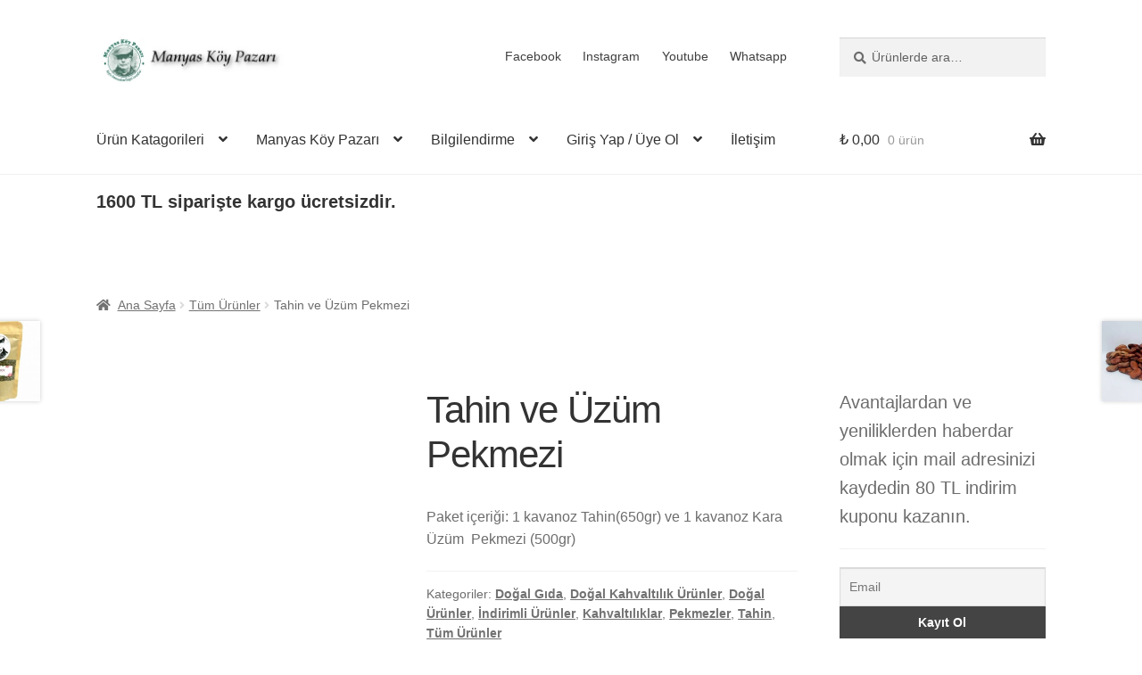

--- FILE ---
content_type: text/html; charset=UTF-8
request_url: https://www.manyaskoypazari.com/urun/tahin-ve-uzum-pekmezi/
body_size: 43920
content:
<!doctype html><html lang="tr"><head><script data-no-optimize="1">var litespeed_docref=sessionStorage.getItem("litespeed_docref");litespeed_docref&&(Object.defineProperty(document,"referrer",{get:function(){return litespeed_docref}}),sessionStorage.removeItem("litespeed_docref"));</script> <meta charset="UTF-8"><meta name="viewport" content="width=device-width, initial-scale=1"><link rel="profile" href="http://gmpg.org/xfn/11"><link rel="pingback" href="https://www.manyaskoypazari.com/xmlrpc.php"><meta name='robots' content='index, follow, max-image-preview:large, max-snippet:-1, max-video-preview:-1' /> <script data-cfasync="false" data-pagespeed-no-defer>var gtm4wp_datalayer_name = "dataLayer";
	var dataLayer = dataLayer || [];
	const gtm4wp_use_sku_instead = 0;
	const gtm4wp_currency = 'TRY';
	const gtm4wp_product_per_impression = 10;
	const gtm4wp_clear_ecommerce = false;
	const gtm4wp_datalayer_max_timeout = 2000;</script> <title>Tahin ve Üzüm Pekmezi - Manyas Köy Pazarı.</title><meta name="description" content="Tahin ve Üzüm Pekmezi oldukça uyumlu bir ikilidir. Süper ikili, Süper besin." /><link rel="canonical" href="https://www.manyaskoypazari.com/urun/tahin-ve-uzum-pekmezi/" /><meta property="og:locale" content="tr_TR" /><meta property="og:type" content="article" /><meta property="og:title" content="Tahin ve Üzüm Pekmezi - Manyas Köy Pazarı." /><meta property="og:description" content="Tahin ve Üzüm Pekmezi oldukça uyumlu bir ikilidir. Süper ikili, Süper besin." /><meta property="og:url" content="https://www.manyaskoypazari.com/urun/tahin-ve-uzum-pekmezi/" /><meta property="og:site_name" content="Manyas Köy Pazarı." /><meta property="article:publisher" content="https://www.facebook.com/Manyas-K%c3%b6y-Pazar%c4%b1-494084164321636/" /><meta property="article:modified_time" content="2026-01-19T11:12:35+00:00" /><meta property="og:image" content="https://www.manyaskoypazari.com/wp-content/uploads/2023/01/Tahin-Pekmez.png" /><meta property="og:image:width" content="800" /><meta property="og:image:height" content="800" /><meta property="og:image:type" content="image/png" /><meta name="twitter:card" content="summary_large_image" /><meta name="twitter:label1" content="Tahmini okuma süresi" /><meta name="twitter:data1" content="1 dakika" /> <script type="application/ld+json" class="yoast-schema-graph">{"@context":"https://schema.org","@graph":[{"@type":["WebPage","ItemPage"],"@id":"https://www.manyaskoypazari.com/urun/tahin-ve-uzum-pekmezi/","url":"https://www.manyaskoypazari.com/urun/tahin-ve-uzum-pekmezi/","name":"Tahin ve Üzüm Pekmezi - Manyas Köy Pazarı.","isPartOf":{"@id":"https://www.manyaskoypazari.com/#website"},"primaryImageOfPage":{"@id":"https://www.manyaskoypazari.com/urun/tahin-ve-uzum-pekmezi/#primaryimage"},"image":{"@id":"https://www.manyaskoypazari.com/urun/tahin-ve-uzum-pekmezi/#primaryimage"},"thumbnailUrl":"https://www.manyaskoypazari.com/wp-content/uploads/2023/01/Tahin-Pekmez.png","datePublished":"2023-03-08T11:07:36+00:00","dateModified":"2026-01-19T11:12:35+00:00","description":"Tahin ve Üzüm Pekmezi oldukça uyumlu bir ikilidir. Süper ikili, Süper besin.","breadcrumb":{"@id":"https://www.manyaskoypazari.com/urun/tahin-ve-uzum-pekmezi/#breadcrumb"},"inLanguage":"tr","potentialAction":[{"@type":"ReadAction","target":["https://www.manyaskoypazari.com/urun/tahin-ve-uzum-pekmezi/"]}]},{"@type":"ImageObject","inLanguage":"tr","@id":"https://www.manyaskoypazari.com/urun/tahin-ve-uzum-pekmezi/#primaryimage","url":"https://www.manyaskoypazari.com/wp-content/uploads/2023/01/Tahin-Pekmez.png","contentUrl":"https://www.manyaskoypazari.com/wp-content/uploads/2023/01/Tahin-Pekmez.png","width":800,"height":800},{"@type":"BreadcrumbList","@id":"https://www.manyaskoypazari.com/urun/tahin-ve-uzum-pekmezi/#breadcrumb","itemListElement":[{"@type":"ListItem","position":1,"name":"Ana sayfa","item":"https://www.manyaskoypazari.com/"},{"@type":"ListItem","position":2,"name":"Doğal Köy Ürünleri","item":"https://www.manyaskoypazari.com/dogal-koy-urunleri/"},{"@type":"ListItem","position":3,"name":"Tahin ve Üzüm Pekmezi"}]},{"@type":"WebSite","@id":"https://www.manyaskoypazari.com/#website","url":"https://www.manyaskoypazari.com/","name":"Manyas Köy Pazarı.","description":"Köylü Osman`dan Doğal Lezzetler","publisher":{"@id":"https://www.manyaskoypazari.com/#organization"},"potentialAction":[{"@type":"SearchAction","target":{"@type":"EntryPoint","urlTemplate":"https://www.manyaskoypazari.com/?s={search_term_string}"},"query-input":{"@type":"PropertyValueSpecification","valueRequired":true,"valueName":"search_term_string"}}],"inLanguage":"tr"},{"@type":"Organization","@id":"https://www.manyaskoypazari.com/#organization","name":"Manyas Köy Pazarı","url":"https://www.manyaskoypazari.com/","logo":{"@type":"ImageObject","inLanguage":"tr","@id":"https://www.manyaskoypazari.com/#/schema/logo/image/","url":"https://www.manyaskoypazari.com/wp-content/uploads/2018/04/koylu-osman-e1524810985158.jpg","contentUrl":"https://www.manyaskoypazari.com/wp-content/uploads/2018/04/koylu-osman-e1524810985158.jpg","width":200,"height":248,"caption":"Manyas Köy Pazarı"},"image":{"@id":"https://www.manyaskoypazari.com/#/schema/logo/image/"},"sameAs":["https://www.facebook.com/Manyas-Köy-Pazarı-494084164321636/","https://www.instagram.com/manyaskoypazari/","https://www.youtube.com/channel/UC4crorW5Gdy2EUwIo-RN_1g"]}]}</script> <link rel='dns-prefetch' href='//fonts.googleapis.com' /><link rel="alternate" type="application/rss+xml" title="Manyas Köy Pazarı. &raquo; akışı" href="https://www.manyaskoypazari.com/feed/" /><link rel="alternate" type="application/rss+xml" title="Manyas Köy Pazarı. &raquo; yorum akışı" href="https://www.manyaskoypazari.com/comments/feed/" /><link rel="alternate" type="application/rss+xml" title="Manyas Köy Pazarı. &raquo; Tahin ve Üzüm Pekmezi yorum akışı" href="https://www.manyaskoypazari.com/urun/tahin-ve-uzum-pekmezi/feed/" /><link rel="alternate" title="oEmbed (JSON)" type="application/json+oembed" href="https://www.manyaskoypazari.com/wp-json/oembed/1.0/embed?url=https%3A%2F%2Fwww.manyaskoypazari.com%2Furun%2Ftahin-ve-uzum-pekmezi%2F" /><link rel="alternate" title="oEmbed (XML)" type="text/xml+oembed" href="https://www.manyaskoypazari.com/wp-json/oembed/1.0/embed?url=https%3A%2F%2Fwww.manyaskoypazari.com%2Furun%2Ftahin-ve-uzum-pekmezi%2F&#038;format=xml" /><style id='wp-img-auto-sizes-contain-inline-css'>img:is([sizes=auto i],[sizes^="auto," i]){contain-intrinsic-size:3000px 1500px}
/*# sourceURL=wp-img-auto-sizes-contain-inline-css */</style><style id="litespeed-ccss">:root{--wp-block-synced-color:#7a00df;--wp-block-synced-color--rgb:122,0,223;--wp-bound-block-color:var(--wp-block-synced-color);--wp-editor-canvas-background:#ddd;--wp-admin-theme-color:#007cba;--wp-admin-theme-color--rgb:0,124,186;--wp-admin-theme-color-darker-10:#006ba1;--wp-admin-theme-color-darker-10--rgb:0,107,160.5;--wp-admin-theme-color-darker-20:#005a87;--wp-admin-theme-color-darker-20--rgb:0,90,135;--wp-admin-border-width-focus:2px}:root{--wp--preset--font-size--normal:16px;--wp--preset--font-size--huge:42px}.has-text-align-left{text-align:left}.screen-reader-text{border:0;clip-path:inset(50%);height:1px;margin:-1px;overflow:hidden;padding:0;position:absolute;width:1px;word-wrap:normal!important}.screen-reader-text{clip:rect(1px,1px,1px,1px);word-wrap:normal!important;border:0;clip-path:inset(50%);height:1px;margin:-1px;overflow:hidden;overflow-wrap:normal!important;padding:0;position:absolute!important;width:1px}:root{--wp--preset--aspect-ratio--square:1;--wp--preset--aspect-ratio--4-3:4/3;--wp--preset--aspect-ratio--3-4:3/4;--wp--preset--aspect-ratio--3-2:3/2;--wp--preset--aspect-ratio--2-3:2/3;--wp--preset--aspect-ratio--16-9:16/9;--wp--preset--aspect-ratio--9-16:9/16;--wp--preset--color--black:#000000;--wp--preset--color--cyan-bluish-gray:#abb8c3;--wp--preset--color--white:#ffffff;--wp--preset--color--pale-pink:#f78da7;--wp--preset--color--vivid-red:#cf2e2e;--wp--preset--color--luminous-vivid-orange:#ff6900;--wp--preset--color--luminous-vivid-amber:#fcb900;--wp--preset--color--light-green-cyan:#7bdcb5;--wp--preset--color--vivid-green-cyan:#00d084;--wp--preset--color--pale-cyan-blue:#8ed1fc;--wp--preset--color--vivid-cyan-blue:#0693e3;--wp--preset--color--vivid-purple:#9b51e0;--wp--preset--gradient--vivid-cyan-blue-to-vivid-purple:linear-gradient(135deg,rgb(6,147,227) 0%,rgb(155,81,224) 100%);--wp--preset--gradient--light-green-cyan-to-vivid-green-cyan:linear-gradient(135deg,rgb(122,220,180) 0%,rgb(0,208,130) 100%);--wp--preset--gradient--luminous-vivid-amber-to-luminous-vivid-orange:linear-gradient(135deg,rgb(252,185,0) 0%,rgb(255,105,0) 100%);--wp--preset--gradient--luminous-vivid-orange-to-vivid-red:linear-gradient(135deg,rgb(255,105,0) 0%,rgb(207,46,46) 100%);--wp--preset--gradient--very-light-gray-to-cyan-bluish-gray:linear-gradient(135deg,rgb(238,238,238) 0%,rgb(169,184,195) 100%);--wp--preset--gradient--cool-to-warm-spectrum:linear-gradient(135deg,rgb(74,234,220) 0%,rgb(151,120,209) 20%,rgb(207,42,186) 40%,rgb(238,44,130) 60%,rgb(251,105,98) 80%,rgb(254,248,76) 100%);--wp--preset--gradient--blush-light-purple:linear-gradient(135deg,rgb(255,206,236) 0%,rgb(152,150,240) 100%);--wp--preset--gradient--blush-bordeaux:linear-gradient(135deg,rgb(254,205,165) 0%,rgb(254,45,45) 50%,rgb(107,0,62) 100%);--wp--preset--gradient--luminous-dusk:linear-gradient(135deg,rgb(255,203,112) 0%,rgb(199,81,192) 50%,rgb(65,88,208) 100%);--wp--preset--gradient--pale-ocean:linear-gradient(135deg,rgb(255,245,203) 0%,rgb(182,227,212) 50%,rgb(51,167,181) 100%);--wp--preset--gradient--electric-grass:linear-gradient(135deg,rgb(202,248,128) 0%,rgb(113,206,126) 100%);--wp--preset--gradient--midnight:linear-gradient(135deg,rgb(2,3,129) 0%,rgb(40,116,252) 100%);--wp--preset--font-size--small:14px;--wp--preset--font-size--medium:23px;--wp--preset--font-size--large:26px;--wp--preset--font-size--x-large:42px;--wp--preset--font-size--normal:16px;--wp--preset--font-size--huge:37px;--wp--preset--spacing--20:0.44rem;--wp--preset--spacing--30:0.67rem;--wp--preset--spacing--40:1rem;--wp--preset--spacing--50:1.5rem;--wp--preset--spacing--60:2.25rem;--wp--preset--spacing--70:3.38rem;--wp--preset--spacing--80:5.06rem;--wp--preset--shadow--natural:6px 6px 9px rgba(0, 0, 0, 0.2);--wp--preset--shadow--deep:12px 12px 50px rgba(0, 0, 0, 0.4);--wp--preset--shadow--sharp:6px 6px 0px rgba(0, 0, 0, 0.2);--wp--preset--shadow--outlined:6px 6px 0px -3px rgb(255, 255, 255), 6px 6px rgb(0, 0, 0);--wp--preset--shadow--crisp:6px 6px 0px rgb(0, 0, 0)}button.pswp__button{box-shadow:none!important;background-image:url(/wp-content/plugins/woocommerce/assets/css/photoswipe/default-skin/default-skin.png)!important}button.pswp__button,button.pswp__button--arrow--left::before,button.pswp__button--arrow--right::before{background-color:transparent!important}button.pswp__button--arrow--left,button.pswp__button--arrow--right{background-image:none!important}.pswp{display:none;position:absolute;width:100%;height:100%;left:0;top:0;overflow:hidden;-ms-touch-action:none;touch-action:none;z-index:1500;-webkit-text-size-adjust:100%;-webkit-backface-visibility:hidden;outline:0}.pswp *{-webkit-box-sizing:border-box;box-sizing:border-box}.pswp__bg{position:absolute;left:0;top:0;width:100%;height:100%;background:#000;opacity:0;-webkit-transform:translateZ(0);transform:translateZ(0);-webkit-backface-visibility:hidden;will-change:opacity}.pswp__scroll-wrap{position:absolute;left:0;top:0;width:100%;height:100%;overflow:hidden}.pswp__container{-ms-touch-action:none;touch-action:none;position:absolute;left:0;right:0;top:0;bottom:0}.pswp__container{-webkit-touch-callout:none}.pswp__bg{will-change:opacity}.pswp__container{-webkit-backface-visibility:hidden}.pswp__item{position:absolute;left:0;right:0;top:0;bottom:0;overflow:hidden}.pswp__button{width:44px;height:44px;position:relative;background:0 0;overflow:visible;-webkit-appearance:none;display:block;border:0;padding:0;margin:0;float:left;opacity:.75;-webkit-box-shadow:none;box-shadow:none}.pswp__button::-moz-focus-inner{padding:0;border:0}.pswp__button,.pswp__button--arrow--left:before,.pswp__button--arrow--right:before{background:url(/wp-content/plugins/woocommerce/assets/css/photoswipe/default-skin/default-skin.png)0 0 no-repeat;background-size:264px 88px;width:44px;height:44px}.pswp__button--close{background-position:0-44px}.pswp__button--share{background-position:-44px -44px}.pswp__button--fs{display:none}.pswp__button--zoom{display:none;background-position:-88px 0}.pswp__button--arrow--left,.pswp__button--arrow--right{background:0 0;top:50%;margin-top:-50px;width:70px;height:100px;position:absolute}.pswp__button--arrow--left{left:0}.pswp__button--arrow--right{right:0}.pswp__button--arrow--left:before,.pswp__button--arrow--right:before{content:"";top:35px;background-color:rgb(0 0 0/.3);height:30px;width:32px;position:absolute}.pswp__button--arrow--left:before{left:6px;background-position:-138px -44px}.pswp__button--arrow--right:before{right:6px;background-position:-94px -44px}.pswp__share-modal{display:block;background:rgb(0 0 0/.5);width:100%;height:100%;top:0;left:0;padding:10px;position:absolute;z-index:1600;opacity:0;-webkit-backface-visibility:hidden;will-change:opacity}.pswp__share-modal--hidden{display:none}.pswp__share-tooltip{z-index:1620;position:absolute;background:#fff;top:56px;border-radius:2px;display:block;width:auto;right:44px;-webkit-box-shadow:0 2px 5px rgb(0 0 0/.25);box-shadow:0 2px 5px rgb(0 0 0/.25);-webkit-transform:translateY(6px);-ms-transform:translateY(6px);transform:translateY(6px);-webkit-backface-visibility:hidden;will-change:transform}.pswp__counter{position:relative;left:0;top:0;height:44px;font-size:13px;line-height:44px;color:#fff;opacity:.75;padding:0 10px;margin-inline-end:auto}.pswp__caption{position:absolute;left:0;bottom:0;width:100%;min-height:44px}.pswp__caption__center{text-align:left;max-width:420px;margin:0 auto;font-size:13px;padding:10px;line-height:20px;color:#ccc}.pswp__preloader{width:44px;height:44px;position:absolute;top:0;left:50%;margin-left:-22px;opacity:0;will-change:opacity;direction:ltr}.pswp__preloader__icn{width:20px;height:20px;margin:12px}@media screen and (max-width:1024px){.pswp__preloader{position:relative;left:auto;top:auto;margin:0;float:right}}.pswp__ui{-webkit-font-smoothing:auto;visibility:visible;opacity:1;z-index:1550}.pswp__top-bar{position:absolute;left:0;top:0;height:44px;width:100%;display:flex;justify-content:flex-end}.pswp__caption,.pswp__top-bar{-webkit-backface-visibility:hidden;will-change:opacity}.pswp__caption,.pswp__top-bar{background-color:rgb(0 0 0/.5)}.pswp__ui--hidden .pswp__button--arrow--left,.pswp__ui--hidden .pswp__button--arrow--right,.pswp__ui--hidden .pswp__caption,.pswp__ui--hidden .pswp__top-bar{opacity:.001}html{font-family:sans-serif;-ms-text-size-adjust:100%;-webkit-text-size-adjust:100%}body{margin:0}header,main,nav,section{display:block}a{background-color:#fff0}strong{font-weight:700}h1{font-size:2em;margin:.67em 0}small{font-size:80%}img{border:0}button,input{color:inherit;font:inherit;margin:0}button{overflow:visible}button{text-transform:none}button,input[type=submit]{-webkit-appearance:button}button::-moz-focus-inner,input::-moz-focus-inner{border:0;padding:0}input{line-height:normal}input[type=number]::-webkit-inner-spin-button,input[type=number]::-webkit-outer-spin-button{height:auto}input[type=search]{-webkit-appearance:textfield;box-sizing:content-box}input[type=search]::-webkit-search-cancel-button,input[type=search]::-webkit-search-decoration{-webkit-appearance:none}body{-ms-word-wrap:break-word;word-wrap:break-word}body,button,input{color:#43454b;font-family:"Source Sans Pro","HelveticaNeue-Light","Helvetica Neue Light","Helvetica Neue",Helvetica,Arial,"Lucida Grande",sans-serif;line-height:1.618;text-rendering:optimizeLegibility;font-weight:400}h1,h4{clear:both;font-weight:300;margin:0 0 .5407911001em;color:#131315}h1{font-size:2.617924em;line-height:1.214;letter-spacing:-1px}.gamma{font-size:1.618em}h4{font-size:1.41575em}.gamma{display:block}p{margin:0 0 1.41575em}ul{margin:0 0 1.41575em 3em;padding:0}ul{list-style:disc}li>ul{margin-bottom:0;margin-left:1em}strong{font-weight:600}small{font-size:75%}img{height:auto;max-width:100%;display:block;border-radius:3px}a{color:#2c2d33;text-decoration:none}*{box-sizing:border-box}body{background-color:#fff;overflow-x:hidden}.site{overflow-x:hidden}.site-header{background-color:#2c2d33;padding-top:1.618em;padding-bottom:1.618em;color:#9aa0a7;background-position:center center;position:relative;z-index:999;border-bottom:1px solid #fff0}.site-header .custom-logo-link{display:block;margin-bottom:0}.site-header .custom-logo-link img{width:100%;max-width:210px}.site-header .widget{margin-bottom:0}.header-widget-region{position:relative;z-index:99}.header-widget-region::before,.header-widget-region::after{content:"";display:table}.header-widget-region::after{clear:both}.header-widget-region .widget{margin:0;padding:1em 0;font-size:.875em}.site-branding{float:left;margin-bottom:0;width:calc(100% - 120px)}.site-main{margin-bottom:2.617924em}.site-content{outline:none}.site-footer a{color:#2c2d33;text-decoration:underline}.screen-reader-text{border:0;clip:rect(1px,1px,1px,1px);clip-path:inset(50%);height:1px;margin:-1px;overflow:hidden;padding:0;position:absolute;width:1px;word-wrap:normal!important}.site-header::before,.site-header::after,.site-content::before,.site-content::after{content:"";display:table}.site-header::after,.site-content::after{clear:both}#respond #cancel-comment-reply-link{position:absolute;top:.5407911001em;right:.5407911001em;display:block;height:1em;width:1em;overflow:hidden;line-height:1;font-size:1.41575em;text-align:center}form{margin-bottom:1.618em}button,input{font-size:100%;margin:0}button,input[type=submit],.button{border:0;border-radius:0;background:none;background-color:#43454b;border-color:#43454b;color:#fff;padding:.6180469716em 1.41575em;text-decoration:none;font-weight:600;text-shadow:none;display:inline-block;-webkit-appearance:none}button::after,input[type=submit]::after,.button::after{display:none}button.alt,.button.alt{background-color:#2c2d33;border-color:#2c2d33}input[type=search]::-webkit-search-decoration{-webkit-appearance:none}input[type=search]{box-sizing:border-box}button::-moz-focus-inner,input::-moz-focus-inner{border:0;padding:0}input[type=number],input[type=email],input[type=search],.input-text{padding:.6180469716em;background-color:#f2f2f2;color:#43454b;border:0;-webkit-appearance:none;box-sizing:border-box;font-weight:400;box-shadow:inset 0 1px 1px rgb(0 0 0/.125)}label{font-weight:400}.secondary-navigation{display:none}button.menu-toggle{text-align:left;float:right;position:relative;border:2px solid #fff0;box-shadow:none;border-radius:2px;background-image:none;padding:.6180469716em .875em .6180469716em 2.617924em;font-size:.875em;max-width:120px}button.menu-toggle::before,button.menu-toggle::after,button.menu-toggle span::before{content:"";display:block;height:2px;width:14px;position:absolute;top:50%;left:1em;margin-top:-1px;border-radius:3px}button.menu-toggle::before{transform:translateY(-4px)}button.menu-toggle::after{transform:translateY(4px)}.primary-navigation{display:none}.main-navigation::before,.main-navigation::after{content:"";display:table}.main-navigation::after{clear:both}.main-navigation .menu{clear:both}.handheld-navigation{overflow:hidden;max-height:0}.handheld-navigation{clear:both}.handheld-navigation ul{margin:0}.handheld-navigation ul.menu li{position:relative}.handheld-navigation ul.menu .sub-menu{visibility:hidden;opacity:0;max-height:0}.main-navigation ul{margin-left:0;list-style:none;margin-bottom:0}.main-navigation ul ul{display:block;margin-left:1.41575em}.main-navigation ul li a{padding:.875em 0;display:block}.widget{margin:0 0 3.706325903em}.widget .widget-title{font-size:1.41575em;letter-spacing:0;border-bottom:1px solid rgb(0 0 0/.05);padding:0 0 1em;margin-bottom:1em;font-weight:300}.widget-area .widget{font-size:.875em;font-weight:400}.widget_product_search form:not(.wp-block-search){position:relative}.widget_product_search form:not(.wp-block-search) input[type=search]{width:100%}.widget_product_search form:not(.wp-block-search) button[type=submit]{border:0;clip:rect(1px,1px,1px,1px);clip-path:inset(50%);height:1px;margin:-1px;overflow:hidden;padding:0;position:absolute;width:1px;word-wrap:normal!important;top:0;left:0}@media (min-width:768px){.site-header{padding-top:2.617924em;padding-bottom:0}.site-header .site-branding{display:block;width:100%;float:left;margin-left:0;margin-right:0;clear:both}.site-header .site-branding img{height:auto;max-width:230px;max-height:none}.woocommerce-active .site-header .site-branding{width:73.9130434783%;float:left;margin-right:4.347826087%}.woocommerce-active .site-header .site-search{width:21.7391304348%;float:right;margin-right:0;clear:none}.woocommerce-active .site-header .main-navigation{width:73.9130434783%;float:left;margin-right:4.347826087%;clear:both}.woocommerce-active .site-header .site-header-cart{width:21.7391304348%;float:right;margin-right:0;margin-bottom:0}.storefront-secondary-navigation .site-header .site-branding{width:39.1304347826%;float:left;margin-right:4.347826087%}.storefront-secondary-navigation .site-header .secondary-navigation{width:56.5217391304%;float:right;margin-right:0}.storefront-secondary-navigation.woocommerce-active .site-header .site-branding{width:21.7391304348%;float:left;margin-right:4.347826087%}.storefront-secondary-navigation.woocommerce-active .site-header .secondary-navigation{width:47.8260869565%;float:left;margin-right:4.347826087%}.site-branding,.site-search,.site-header-cart,.custom-logo-link{margin-bottom:1.41575em}.col-full{max-width:66.4989378333em;margin-left:auto;margin-right:auto;padding:0 2.617924em;box-sizing:content-box}.col-full::before,.col-full::after{content:"";display:table}.col-full::after{clear:both}.col-full:after{content:" ";display:block;clear:both}.site-content::before,.site-content::after{content:"";display:table}.site-content::after{clear:both}.content-area{width:73.9130434783%;float:left;margin-right:4.347826087%}.widget-area{width:21.7391304348%;float:right;margin-right:0}.right-sidebar .content-area{width:73.9130434783%;float:left;margin-right:4.347826087%}.right-sidebar .widget-area{width:21.7391304348%;float:right;margin-right:0}.content-area,.widget-area{margin-bottom:2.617924em}.menu-toggle,.handheld-navigation{display:none}.primary-navigation{display:block}.main-navigation,.secondary-navigation{clear:both;display:block;width:100%}.main-navigation ul,.secondary-navigation ul{list-style:none;margin:0;padding-left:0;display:block}.main-navigation ul li,.secondary-navigation ul li{position:relative;display:inline-block;text-align:left}.main-navigation ul li a,.secondary-navigation ul li a{display:block}.main-navigation ul li a::before,.secondary-navigation ul li a::before{display:none}.main-navigation ul ul{float:left;position:absolute;top:100%;z-index:99999;left:-9999px}.main-navigation ul ul li{display:block}.main-navigation ul ul li a{width:200px}.storefront-primary-navigation{clear:both}.storefront-primary-navigation::before,.storefront-primary-navigation::after{content:"";display:table}.storefront-primary-navigation::after{clear:both}.main-navigation ul.menu{max-height:none;overflow:visible;margin-left:-1em}.main-navigation ul.menu>li>a{padding:1.618em 1em}.main-navigation ul.menu ul{margin-left:0}.main-navigation ul.menu ul li a{padding:.875em 1.41575em;font-weight:400;font-size:.875em}.main-navigation ul.menu ul li:last-child{border-bottom:0}.main-navigation a{padding:0 1em 2.2906835em}.secondary-navigation{margin:0 0 1.618em;width:auto;clear:none;line-height:1}.secondary-navigation .menu{font-size:.875em;width:auto;float:right}.secondary-navigation .menu a{padding:1em .875em;color:#737781;font-weight:400}}@media (max-width:66.4989378333em){.col-full{margin-left:2.617924em;margin-right:2.617924em;padding:0}}@media (max-width:568px){.col-full{margin-left:1.41575em;margin-right:1.41575em;padding:0}}.main-navigation ul li a,ul.menu li a,button.menu-toggle{color:#333}button.menu-toggle{border-color:#333}.site-header,.main-navigation ul.menu>li.menu-item-has-children:after,.storefront-handheld-footer-bar,.storefront-handheld-footer-bar ul li>a,.storefront-handheld-footer-bar ul li.search .site-search,button.menu-toggle{background-color:#fff}.site-header,.storefront-handheld-footer-bar{color:#404040}button.menu-toggle:after,button.menu-toggle:before,button.menu-toggle span:before{background-color:#333}h1,h4{color:#333}body,.secondary-navigation a{color:#6d6d6d}a{color:#f70041}button,input[type="submit"],.button{background-color:#81d742;border-color:#81d742;color:#333}button.alt,.button.alt{background-color:#d33;border-color:#d33;color:#fff}.site-footer a:not(.button):not(.components-button){color:#333}.site-footer .storefront-handheld-footer-bar a:not(.button):not(.components-button){color:#333}@media screen and (min-width:768px){.secondary-navigation ul.menu a{color:#404040}.main-navigation ul.menu ul.sub-menu{background-color:#f0f0f0}.site-header{border-bottom-color:#f0f0f0}}.site-search .widget_product_search form input[type=search]{padding-left:2.617924em}#respond #cancel-comment-reply-link::before{-webkit-font-smoothing:antialiased;-moz-osx-font-smoothing:grayscale;display:inline-block;font-style:normal;font-variant:normal;font-weight:400;line-height:1;font-family:"Font Awesome 5 Free";font-weight:900;line-height:inherit;vertical-align:baseline;content:"";display:block}.widget_product_search form:not(.wp-block-search)::before{-webkit-font-smoothing:antialiased;-moz-osx-font-smoothing:grayscale;display:inline-block;font-style:normal;font-variant:normal;font-weight:400;line-height:1;font-family:"Font Awesome 5 Free";font-weight:900;line-height:inherit;vertical-align:baseline;content:"";position:absolute;top:1em;left:1em;line-height:1}.widget_product_search form:not(.wp-block-search) input[type=search]{padding-left:2.617924em}.storefront-handheld-footer-bar ul li>a::before{-webkit-font-smoothing:antialiased;-moz-osx-font-smoothing:grayscale;display:inline-block;font-style:normal;font-variant:normal;font-weight:400;line-height:1;font-family:"Font Awesome 5 Free";font-weight:900;line-height:inherit;vertical-align:baseline;position:absolute;top:0;left:0;right:0;bottom:0;text-align:center;line-height:2.618046972;font-size:1.618em;text-indent:0;display:block}.storefront-handheld-footer-bar ul li.search>a::before{content:""}.storefront-handheld-footer-bar ul li.my-account>a::before{content:""}.storefront-handheld-footer-bar ul li.cart>a::before{content:""}.storefront-product-pagination a[rel=prev]::after,.storefront-product-pagination a[rel=next]::after{-webkit-font-smoothing:antialiased;-moz-osx-font-smoothing:grayscale;display:inline-block;font-style:normal;font-variant:normal;font-weight:400;line-height:1;font-family:"Font Awesome 5 Free";font-weight:900;line-height:inherit;vertical-align:baseline}.storefront-product-pagination a[rel=prev]::after{content:"";padding-right:1.41575em}.storefront-product-pagination a[rel=next]::after{content:"";padding-left:1.41575em}.single-product .pswp__button{background-color:#fff0}.woocommerce-breadcrumb a:first-of-type::before{-webkit-font-smoothing:antialiased;-moz-osx-font-smoothing:grayscale;display:inline-block;font-style:normal;font-variant:normal;font-weight:400;line-height:1;font-family:"Font Awesome 5 Free";font-weight:900;line-height:inherit;vertical-align:baseline;content:"";margin-right:.5407911001em}.woocommerce-breadcrumb .breadcrumb-separator{text-indent:-9999px;position:relative;display:inline-block;padding:0 6.8535260698em}.woocommerce-breadcrumb .breadcrumb-separator::after{-webkit-font-smoothing:antialiased;-moz-osx-font-smoothing:grayscale;display:inline-block;font-style:normal;font-variant:normal;font-weight:400;line-height:1;font-family:"Font Awesome 5 Free";font-weight:900;line-height:inherit;vertical-align:baseline;content:"";display:block;font-size:.875em;text-indent:0;line-height:initial;position:absolute;top:50%;left:50%;width:1em;height:1em;transform:translateX(-50%) translateY(-50%);text-align:center;opacity:.25}@media (min-width:768px){.main-navigation ul.menu>li.menu-item-has-children>a::after{-webkit-font-smoothing:antialiased;-moz-osx-font-smoothing:grayscale;display:inline-block;font-style:normal;font-variant:normal;font-weight:400;line-height:1;font-family:"Font Awesome 5 Free";font-weight:900;line-height:inherit;vertical-align:baseline;content:"";margin-left:1em}.site-header-cart .cart-contents::after{-webkit-font-smoothing:antialiased;-moz-osx-font-smoothing:grayscale;display:inline-block;font-style:normal;font-variant:normal;font-weight:400;line-height:1;font-family:"Font Awesome 5 Free";font-weight:900;line-height:inherit;vertical-align:baseline;content:"";height:1em;float:right;line-height:1.618}}.tnp-widget-minimal{width:100%}.tnp-widget-minimal form{margin:0;padding:0;border:0}.tnp-widget-minimal input.tnp-email{width:100%;box-sizing:border-box;padding:10px;display:inline-block;border:1px solid #ddd;background-color:#f4f4f4;color:#444;font-size:14px}.tnp-widget-minimal input.tnp-submit{width:100%;box-sizing:border-box;padding:10px;display:inline-block;border:1px;border-color:#ddd;background-color:#444;background-image:none;text-shadow:none;color:#fff;font-size:14px;line-height:normal;border-radius:0;height:auto;margin:0}.woocommerce-active .site-branding{float:left}.site-header-cart{list-style-type:none;margin-left:0;padding:0;margin-bottom:0}.site-header-cart .cart-contents{display:none}.site-header-cart .widget_shopping_cart{display:none}.site-search{font-size:.875em;clear:both;display:none}.site-search .widget_product_search input[type=search]{padding:1em 1.41575em;line-height:1}.site-search .widget_product_search form::before{top:1.15em;left:1.15em}.storefront-handheld-footer-bar{position:fixed;bottom:0;left:0;right:0;border-top:1px solid rgb(255 255 255/.2);box-shadow:0 0 6px rgb(0 0 0/.7);z-index:9999}.storefront-handheld-footer-bar::before,.storefront-handheld-footer-bar::after{content:"";display:table}.storefront-handheld-footer-bar::after{clear:both}.storefront-handheld-footer-bar ul{margin:0}.storefront-handheld-footer-bar ul li{display:inline-block;float:left;text-align:center}.storefront-handheld-footer-bar ul li:last-child>a{border-right:0}.storefront-handheld-footer-bar ul li>a{height:4.235801032em;display:block;position:relative;text-indent:-9999px;z-index:999;border-right:1px solid rgb(255 255 255/.2);overflow:hidden}.storefront-handheld-footer-bar ul li.search .site-search{position:absolute;bottom:-2em;left:0;right:0;padding:1em;z-index:1;display:block}.storefront-handheld-footer-bar ul li.search .site-search,.storefront-handheld-footer-bar ul li.search .widget,.storefront-handheld-footer-bar ul li.search form{margin-bottom:0}.storefront-handheld-footer-bar ul li.cart .count{text-indent:0;display:block;width:2em;height:2em;line-height:2;box-sizing:content-box;font-size:.75em;position:absolute;top:.875em;left:50%;border-radius:100%;border:1px solid}.storefront-handheld-footer-bar ul.columns-3 li{width:33.33333%}.single-product .pswp__button{background-color:#fff0}.single-product div.product{position:relative;overflow:hidden}.single-product div.product::before,.single-product div.product::after{content:"";display:table}.single-product div.product::after{clear:both}.single-product div.product .images,.single-product div.product .summary,.single-product div.product .woocommerce-product-gallery{margin-bottom:2.617924em;margin-top:0}.single-product div.product .woocommerce-product-gallery{position:relative}.single-product div.product .woocommerce-product-gallery img{margin:0}.single-product div.product form.cart{margin-bottom:1.618em;padding:1em 0}.single-product div.product form.cart::before,.single-product div.product form.cart::after{content:"";display:table}.single-product div.product form.cart::after{clear:both}.single-product div.product form.cart .quantity{float:left;margin-right:.875em}.single-product div.product p.price{font-size:1.41575em;margin:1.41575em 0}.single-product div.product .product_meta{font-size:.875em;padding-top:1em;border-top:1px solid rgb(0 0 0/.05)}#reviews .comment-reply-title{display:none}.storefront-breadcrumb{margin:0 0 1.618em;padding:1em 0}.woocommerce-breadcrumb{font-size:.875em}.woocommerce-breadcrumb a{text-decoration:underline}.woocommerce-breadcrumb .breadcrumb-separator{display:inline-block;padding:0 .5407911001em}.quantity .qty{width:4.235801032em;text-align:center}.woocommerce-tabs{overflow:hidden;padding:1em 0}.woocommerce-tabs::before,.woocommerce-tabs::after{content:"";display:table}.woocommerce-tabs::after{clear:both}.storefront-sticky-add-to-cart{display:none}@media (min-width:768px){.storefront-handheld-footer-bar{display:none}.storefront-breadcrumb{padding:1.41575em 0;margin:0 0 3.706325903em}.site-header-cart{position:relative}.site-header-cart .cart-contents{padding:1.618em 0;display:block;position:relative;background-color:#fff0;height:auto;width:auto;text-indent:0}.site-header-cart .cart-contents .amount{margin-right:.327em}.site-header-cart .cart-contents .count{font-weight:400;opacity:.5;font-size:.875em}.site-header-cart .cart-contents span{display:inline}.site-header-cart .widget_shopping_cart{position:absolute;top:100%;width:100%;z-index:999999;font-size:.875em;left:-999em;display:block}.site-search{display:block}.site-search form{margin:0}.single-product div.product .images{width:41.1764705882%;float:left;margin-right:5.8823529412%;margin-bottom:3.706325903em}.single-product div.product .woocommerce-product-gallery{width:41.1764705882%;float:left;margin-right:5.8823529412%;margin-bottom:3.706325903em}.single-product div.product .summary{width:52.9411764706%;float:right;margin-right:0}.single-product div.product .woocommerce-tabs{clear:both}.woocommerce-tabs{padding-top:2.617924em;padding-bottom:2.617924em}.storefront-product-pagination a{position:fixed;top:50%;width:500px;box-shadow:0 0 5px rgb(0 0 0/.2);z-index:1499;display:flex;align-items:center}.storefront-product-pagination a img{max-width:90px;border-radius:0}.storefront-product-pagination a[rel=prev]{left:-455px;flex-direction:row-reverse;padding-left:1em}.storefront-product-pagination a[rel=prev] img{margin-left:1.41575em}.storefront-product-pagination a[rel=prev] .storefront-product-pagination__title{margin-right:auto}.storefront-product-pagination a[rel=next]{right:-455px;padding-right:1em}.storefront-product-pagination a[rel=next] img{margin-right:1.41575em}.storefront-product-pagination a[rel=next] .storefront-product-pagination__title{margin-left:auto}.storefront-sticky-add-to-cart{display:block;position:fixed;top:0;left:0;right:0;z-index:99998;transform:translate3d(0,-100%,0);padding:1em;overflow:hidden;zoom:1;box-shadow:0 1px 2px rgb(0 0 0/.2);animation-duration:.5s;animation-fill-mode:both}.storefront-sticky-add-to-cart__content{display:flex;align-items:center;justify-content:center}.storefront-sticky-add-to-cart__content-title{display:block}.storefront-sticky-add-to-cart__content-price{margin-right:.875em;opacity:.5}.storefront-sticky-add-to-cart__content-button{margin-left:auto}.storefront-sticky-add-to-cart img{max-width:3.706325903em;margin:0 1.41575em 0 0;padding:3px;border:1px solid rgb(0 0 0/.1)}}a.cart-contents{color:#333}.storefront-handheld-footer-bar ul li.cart .count{background-color:#333;color:#fff;border-color:#fff}.widget_product_search form:before{color:#6d6d6d}.woocommerce-breadcrumb a{color:#727272}@media screen and (min-width:768px){.site-header-cart .widget_shopping_cart{color:#404040}.site-header-cart .widget_shopping_cart{background-color:#f0f0f0}}.storefront-product-pagination a{color:#6d6d6d;background-color:#fff}.storefront-sticky-add-to-cart{color:#6d6d6d;background-color:#fff}:root{-webkit-touch-callout:none}</style><link rel="preload" data-asynced="1" data-optimized="2" as="style" onload="this.onload=null;this.rel='stylesheet'" href="https://www.manyaskoypazari.com/wp-content/litespeed/css/9d11709aec7a5878110627132d75f62f.css?ver=9ce70" /><script data-optimized="1" type="litespeed/javascript" data-src="https://www.manyaskoypazari.com/wp-content/plugins/litespeed-cache/assets/js/css_async.min.js"></script> <style id='wp-block-heading-inline-css'>h1:where(.wp-block-heading).has-background,h2:where(.wp-block-heading).has-background,h3:where(.wp-block-heading).has-background,h4:where(.wp-block-heading).has-background,h5:where(.wp-block-heading).has-background,h6:where(.wp-block-heading).has-background{padding:1.25em 2.375em}h1.has-text-align-left[style*=writing-mode]:where([style*=vertical-lr]),h1.has-text-align-right[style*=writing-mode]:where([style*=vertical-rl]),h2.has-text-align-left[style*=writing-mode]:where([style*=vertical-lr]),h2.has-text-align-right[style*=writing-mode]:where([style*=vertical-rl]),h3.has-text-align-left[style*=writing-mode]:where([style*=vertical-lr]),h3.has-text-align-right[style*=writing-mode]:where([style*=vertical-rl]),h4.has-text-align-left[style*=writing-mode]:where([style*=vertical-lr]),h4.has-text-align-right[style*=writing-mode]:where([style*=vertical-rl]),h5.has-text-align-left[style*=writing-mode]:where([style*=vertical-lr]),h5.has-text-align-right[style*=writing-mode]:where([style*=vertical-rl]),h6.has-text-align-left[style*=writing-mode]:where([style*=vertical-lr]),h6.has-text-align-right[style*=writing-mode]:where([style*=vertical-rl]){rotate:180deg}
/*# sourceURL=https://www.manyaskoypazari.com/wp-includes/blocks/heading/style.min.css */</style><style id='global-styles-inline-css'>:root{--wp--preset--aspect-ratio--square: 1;--wp--preset--aspect-ratio--4-3: 4/3;--wp--preset--aspect-ratio--3-4: 3/4;--wp--preset--aspect-ratio--3-2: 3/2;--wp--preset--aspect-ratio--2-3: 2/3;--wp--preset--aspect-ratio--16-9: 16/9;--wp--preset--aspect-ratio--9-16: 9/16;--wp--preset--color--black: #000000;--wp--preset--color--cyan-bluish-gray: #abb8c3;--wp--preset--color--white: #ffffff;--wp--preset--color--pale-pink: #f78da7;--wp--preset--color--vivid-red: #cf2e2e;--wp--preset--color--luminous-vivid-orange: #ff6900;--wp--preset--color--luminous-vivid-amber: #fcb900;--wp--preset--color--light-green-cyan: #7bdcb5;--wp--preset--color--vivid-green-cyan: #00d084;--wp--preset--color--pale-cyan-blue: #8ed1fc;--wp--preset--color--vivid-cyan-blue: #0693e3;--wp--preset--color--vivid-purple: #9b51e0;--wp--preset--gradient--vivid-cyan-blue-to-vivid-purple: linear-gradient(135deg,rgb(6,147,227) 0%,rgb(155,81,224) 100%);--wp--preset--gradient--light-green-cyan-to-vivid-green-cyan: linear-gradient(135deg,rgb(122,220,180) 0%,rgb(0,208,130) 100%);--wp--preset--gradient--luminous-vivid-amber-to-luminous-vivid-orange: linear-gradient(135deg,rgb(252,185,0) 0%,rgb(255,105,0) 100%);--wp--preset--gradient--luminous-vivid-orange-to-vivid-red: linear-gradient(135deg,rgb(255,105,0) 0%,rgb(207,46,46) 100%);--wp--preset--gradient--very-light-gray-to-cyan-bluish-gray: linear-gradient(135deg,rgb(238,238,238) 0%,rgb(169,184,195) 100%);--wp--preset--gradient--cool-to-warm-spectrum: linear-gradient(135deg,rgb(74,234,220) 0%,rgb(151,120,209) 20%,rgb(207,42,186) 40%,rgb(238,44,130) 60%,rgb(251,105,98) 80%,rgb(254,248,76) 100%);--wp--preset--gradient--blush-light-purple: linear-gradient(135deg,rgb(255,206,236) 0%,rgb(152,150,240) 100%);--wp--preset--gradient--blush-bordeaux: linear-gradient(135deg,rgb(254,205,165) 0%,rgb(254,45,45) 50%,rgb(107,0,62) 100%);--wp--preset--gradient--luminous-dusk: linear-gradient(135deg,rgb(255,203,112) 0%,rgb(199,81,192) 50%,rgb(65,88,208) 100%);--wp--preset--gradient--pale-ocean: linear-gradient(135deg,rgb(255,245,203) 0%,rgb(182,227,212) 50%,rgb(51,167,181) 100%);--wp--preset--gradient--electric-grass: linear-gradient(135deg,rgb(202,248,128) 0%,rgb(113,206,126) 100%);--wp--preset--gradient--midnight: linear-gradient(135deg,rgb(2,3,129) 0%,rgb(40,116,252) 100%);--wp--preset--font-size--small: 14px;--wp--preset--font-size--medium: 23px;--wp--preset--font-size--large: 26px;--wp--preset--font-size--x-large: 42px;--wp--preset--font-size--normal: 16px;--wp--preset--font-size--huge: 37px;--wp--preset--spacing--20: 0.44rem;--wp--preset--spacing--30: 0.67rem;--wp--preset--spacing--40: 1rem;--wp--preset--spacing--50: 1.5rem;--wp--preset--spacing--60: 2.25rem;--wp--preset--spacing--70: 3.38rem;--wp--preset--spacing--80: 5.06rem;--wp--preset--shadow--natural: 6px 6px 9px rgba(0, 0, 0, 0.2);--wp--preset--shadow--deep: 12px 12px 50px rgba(0, 0, 0, 0.4);--wp--preset--shadow--sharp: 6px 6px 0px rgba(0, 0, 0, 0.2);--wp--preset--shadow--outlined: 6px 6px 0px -3px rgb(255, 255, 255), 6px 6px rgb(0, 0, 0);--wp--preset--shadow--crisp: 6px 6px 0px rgb(0, 0, 0);}:root :where(.is-layout-flow) > :first-child{margin-block-start: 0;}:root :where(.is-layout-flow) > :last-child{margin-block-end: 0;}:root :where(.is-layout-flow) > *{margin-block-start: 24px;margin-block-end: 0;}:root :where(.is-layout-constrained) > :first-child{margin-block-start: 0;}:root :where(.is-layout-constrained) > :last-child{margin-block-end: 0;}:root :where(.is-layout-constrained) > *{margin-block-start: 24px;margin-block-end: 0;}:root :where(.is-layout-flex){gap: 24px;}:root :where(.is-layout-grid){gap: 24px;}body .is-layout-flex{display: flex;}.is-layout-flex{flex-wrap: wrap;align-items: center;}.is-layout-flex > :is(*, div){margin: 0;}body .is-layout-grid{display: grid;}.is-layout-grid > :is(*, div){margin: 0;}.has-black-color{color: var(--wp--preset--color--black) !important;}.has-cyan-bluish-gray-color{color: var(--wp--preset--color--cyan-bluish-gray) !important;}.has-white-color{color: var(--wp--preset--color--white) !important;}.has-pale-pink-color{color: var(--wp--preset--color--pale-pink) !important;}.has-vivid-red-color{color: var(--wp--preset--color--vivid-red) !important;}.has-luminous-vivid-orange-color{color: var(--wp--preset--color--luminous-vivid-orange) !important;}.has-luminous-vivid-amber-color{color: var(--wp--preset--color--luminous-vivid-amber) !important;}.has-light-green-cyan-color{color: var(--wp--preset--color--light-green-cyan) !important;}.has-vivid-green-cyan-color{color: var(--wp--preset--color--vivid-green-cyan) !important;}.has-pale-cyan-blue-color{color: var(--wp--preset--color--pale-cyan-blue) !important;}.has-vivid-cyan-blue-color{color: var(--wp--preset--color--vivid-cyan-blue) !important;}.has-vivid-purple-color{color: var(--wp--preset--color--vivid-purple) !important;}.has-black-background-color{background-color: var(--wp--preset--color--black) !important;}.has-cyan-bluish-gray-background-color{background-color: var(--wp--preset--color--cyan-bluish-gray) !important;}.has-white-background-color{background-color: var(--wp--preset--color--white) !important;}.has-pale-pink-background-color{background-color: var(--wp--preset--color--pale-pink) !important;}.has-vivid-red-background-color{background-color: var(--wp--preset--color--vivid-red) !important;}.has-luminous-vivid-orange-background-color{background-color: var(--wp--preset--color--luminous-vivid-orange) !important;}.has-luminous-vivid-amber-background-color{background-color: var(--wp--preset--color--luminous-vivid-amber) !important;}.has-light-green-cyan-background-color{background-color: var(--wp--preset--color--light-green-cyan) !important;}.has-vivid-green-cyan-background-color{background-color: var(--wp--preset--color--vivid-green-cyan) !important;}.has-pale-cyan-blue-background-color{background-color: var(--wp--preset--color--pale-cyan-blue) !important;}.has-vivid-cyan-blue-background-color{background-color: var(--wp--preset--color--vivid-cyan-blue) !important;}.has-vivid-purple-background-color{background-color: var(--wp--preset--color--vivid-purple) !important;}.has-black-border-color{border-color: var(--wp--preset--color--black) !important;}.has-cyan-bluish-gray-border-color{border-color: var(--wp--preset--color--cyan-bluish-gray) !important;}.has-white-border-color{border-color: var(--wp--preset--color--white) !important;}.has-pale-pink-border-color{border-color: var(--wp--preset--color--pale-pink) !important;}.has-vivid-red-border-color{border-color: var(--wp--preset--color--vivid-red) !important;}.has-luminous-vivid-orange-border-color{border-color: var(--wp--preset--color--luminous-vivid-orange) !important;}.has-luminous-vivid-amber-border-color{border-color: var(--wp--preset--color--luminous-vivid-amber) !important;}.has-light-green-cyan-border-color{border-color: var(--wp--preset--color--light-green-cyan) !important;}.has-vivid-green-cyan-border-color{border-color: var(--wp--preset--color--vivid-green-cyan) !important;}.has-pale-cyan-blue-border-color{border-color: var(--wp--preset--color--pale-cyan-blue) !important;}.has-vivid-cyan-blue-border-color{border-color: var(--wp--preset--color--vivid-cyan-blue) !important;}.has-vivid-purple-border-color{border-color: var(--wp--preset--color--vivid-purple) !important;}.has-vivid-cyan-blue-to-vivid-purple-gradient-background{background: var(--wp--preset--gradient--vivid-cyan-blue-to-vivid-purple) !important;}.has-light-green-cyan-to-vivid-green-cyan-gradient-background{background: var(--wp--preset--gradient--light-green-cyan-to-vivid-green-cyan) !important;}.has-luminous-vivid-amber-to-luminous-vivid-orange-gradient-background{background: var(--wp--preset--gradient--luminous-vivid-amber-to-luminous-vivid-orange) !important;}.has-luminous-vivid-orange-to-vivid-red-gradient-background{background: var(--wp--preset--gradient--luminous-vivid-orange-to-vivid-red) !important;}.has-very-light-gray-to-cyan-bluish-gray-gradient-background{background: var(--wp--preset--gradient--very-light-gray-to-cyan-bluish-gray) !important;}.has-cool-to-warm-spectrum-gradient-background{background: var(--wp--preset--gradient--cool-to-warm-spectrum) !important;}.has-blush-light-purple-gradient-background{background: var(--wp--preset--gradient--blush-light-purple) !important;}.has-blush-bordeaux-gradient-background{background: var(--wp--preset--gradient--blush-bordeaux) !important;}.has-luminous-dusk-gradient-background{background: var(--wp--preset--gradient--luminous-dusk) !important;}.has-pale-ocean-gradient-background{background: var(--wp--preset--gradient--pale-ocean) !important;}.has-electric-grass-gradient-background{background: var(--wp--preset--gradient--electric-grass) !important;}.has-midnight-gradient-background{background: var(--wp--preset--gradient--midnight) !important;}.has-small-font-size{font-size: var(--wp--preset--font-size--small) !important;}.has-medium-font-size{font-size: var(--wp--preset--font-size--medium) !important;}.has-large-font-size{font-size: var(--wp--preset--font-size--large) !important;}.has-x-large-font-size{font-size: var(--wp--preset--font-size--x-large) !important;}
/*# sourceURL=global-styles-inline-css */</style><style id='classic-theme-styles-inline-css'>/*! This file is auto-generated */
.wp-block-button__link{color:#fff;background-color:#32373c;border-radius:9999px;box-shadow:none;text-decoration:none;padding:calc(.667em + 2px) calc(1.333em + 2px);font-size:1.125em}.wp-block-file__button{background:#32373c;color:#fff;text-decoration:none}
/*# sourceURL=/wp-includes/css/classic-themes.min.css */</style><style id='storefront-gutenberg-blocks-inline-css'>.wp-block-button__link:not(.has-text-color) {
					color: #333333;
				}

				.wp-block-button__link:not(.has-text-color):hover,
				.wp-block-button__link:not(.has-text-color):focus,
				.wp-block-button__link:not(.has-text-color):active {
					color: #333333;
				}

				.wp-block-button__link:not(.has-background) {
					background-color: #81d742;
				}

				.wp-block-button__link:not(.has-background):hover,
				.wp-block-button__link:not(.has-background):focus,
				.wp-block-button__link:not(.has-background):active {
					border-color: #68be29;
					background-color: #68be29;
				}

				.wc-block-grid__products .wc-block-grid__product .wp-block-button__link {
					background-color: #81d742;
					border-color: #81d742;
					color: #333333;
				}

				.wp-block-quote footer,
				.wp-block-quote cite,
				.wp-block-quote__citation {
					color: #6d6d6d;
				}

				.wp-block-pullquote cite,
				.wp-block-pullquote footer,
				.wp-block-pullquote__citation {
					color: #6d6d6d;
				}

				.wp-block-image figcaption {
					color: #6d6d6d;
				}

				.wp-block-separator.is-style-dots::before {
					color: #333333;
				}

				.wp-block-file a.wp-block-file__button {
					color: #333333;
					background-color: #81d742;
					border-color: #81d742;
				}

				.wp-block-file a.wp-block-file__button:hover,
				.wp-block-file a.wp-block-file__button:focus,
				.wp-block-file a.wp-block-file__button:active {
					color: #333333;
					background-color: #68be29;
				}

				.wp-block-code,
				.wp-block-preformatted pre {
					color: #6d6d6d;
				}

				.wp-block-table:not( .has-background ):not( .is-style-stripes ) tbody tr:nth-child(2n) td {
					background-color: #fdfdfd;
				}

				.wp-block-cover .wp-block-cover__inner-container h1:not(.has-text-color),
				.wp-block-cover .wp-block-cover__inner-container h2:not(.has-text-color),
				.wp-block-cover .wp-block-cover__inner-container h3:not(.has-text-color),
				.wp-block-cover .wp-block-cover__inner-container h4:not(.has-text-color),
				.wp-block-cover .wp-block-cover__inner-container h5:not(.has-text-color),
				.wp-block-cover .wp-block-cover__inner-container h6:not(.has-text-color) {
					color: #000000;
				}

				div.wc-block-components-price-slider__range-input-progress,
				.rtl .wc-block-components-price-slider__range-input-progress {
					--range-color: #f70041;
				}

				/* Target only IE11 */
				@media all and (-ms-high-contrast: none), (-ms-high-contrast: active) {
					.wc-block-components-price-slider__range-input-progress {
						background: #f70041;
					}
				}

				.wc-block-components-button:not(.is-link) {
					background-color: #dd3333;
					color: #ffffff;
				}

				.wc-block-components-button:not(.is-link):hover,
				.wc-block-components-button:not(.is-link):focus,
				.wc-block-components-button:not(.is-link):active {
					background-color: #c41a1a;
					color: #ffffff;
				}

				.wc-block-components-button:not(.is-link):disabled {
					background-color: #dd3333;
					color: #ffffff;
				}

				.wc-block-cart__submit-container {
					background-color: #ffffff;
				}

				.wc-block-cart__submit-container::before {
					color: rgba(220,220,220,0.5);
				}

				.wc-block-components-order-summary-item__quantity {
					background-color: #ffffff;
					border-color: #6d6d6d;
					box-shadow: 0 0 0 2px #ffffff;
					color: #6d6d6d;
				}
			
/*# sourceURL=storefront-gutenberg-blocks-inline-css */</style><style id='dominant-color-styles-inline-css'>img[data-dominant-color]:not(.has-transparency) { background-color: var(--dominant-color); }
/*# sourceURL=dominant-color-styles-inline-css */</style><style id='woocommerce-inline-inline-css'>.woocommerce form .form-row .required { visibility: visible; }
/*# sourceURL=woocommerce-inline-inline-css */</style><style id='storefront-style-inline-css'>.main-navigation ul li a,
			.site-title a,
			ul.menu li a,
			.site-branding h1 a,
			button.menu-toggle,
			button.menu-toggle:hover,
			.handheld-navigation .dropdown-toggle {
				color: #333333;
			}

			button.menu-toggle,
			button.menu-toggle:hover {
				border-color: #333333;
			}

			.main-navigation ul li a:hover,
			.main-navigation ul li:hover > a,
			.site-title a:hover,
			.site-header ul.menu li.current-menu-item > a {
				color: #747474;
			}

			table:not( .has-background ) th {
				background-color: #f8f8f8;
			}

			table:not( .has-background ) tbody td {
				background-color: #fdfdfd;
			}

			table:not( .has-background ) tbody tr:nth-child(2n) td,
			fieldset,
			fieldset legend {
				background-color: #fbfbfb;
			}

			.site-header,
			.secondary-navigation ul ul,
			.main-navigation ul.menu > li.menu-item-has-children:after,
			.secondary-navigation ul.menu ul,
			.storefront-handheld-footer-bar,
			.storefront-handheld-footer-bar ul li > a,
			.storefront-handheld-footer-bar ul li.search .site-search,
			button.menu-toggle,
			button.menu-toggle:hover {
				background-color: #ffffff;
			}

			p.site-description,
			.site-header,
			.storefront-handheld-footer-bar {
				color: #404040;
			}

			button.menu-toggle:after,
			button.menu-toggle:before,
			button.menu-toggle span:before {
				background-color: #333333;
			}

			h1, h2, h3, h4, h5, h6, .wc-block-grid__product-title {
				color: #333333;
			}

			.widget h1 {
				border-bottom-color: #333333;
			}

			body,
			.secondary-navigation a {
				color: #6d6d6d;
			}

			.widget-area .widget a,
			.hentry .entry-header .posted-on a,
			.hentry .entry-header .post-author a,
			.hentry .entry-header .post-comments a,
			.hentry .entry-header .byline a {
				color: #727272;
			}

			a {
				color: #f70041;
			}

			a:focus,
			button:focus,
			.button.alt:focus,
			input:focus,
			textarea:focus,
			input[type="button"]:focus,
			input[type="reset"]:focus,
			input[type="submit"]:focus,
			input[type="email"]:focus,
			input[type="tel"]:focus,
			input[type="url"]:focus,
			input[type="password"]:focus,
			input[type="search"]:focus {
				outline-color: #f70041;
			}

			button, input[type="button"], input[type="reset"], input[type="submit"], .button, .widget a.button {
				background-color: #81d742;
				border-color: #81d742;
				color: #333333;
			}

			button:hover, input[type="button"]:hover, input[type="reset"]:hover, input[type="submit"]:hover, .button:hover, .widget a.button:hover {
				background-color: #68be29;
				border-color: #68be29;
				color: #333333;
			}

			button.alt, input[type="button"].alt, input[type="reset"].alt, input[type="submit"].alt, .button.alt, .widget-area .widget a.button.alt {
				background-color: #dd3333;
				border-color: #dd3333;
				color: #ffffff;
			}

			button.alt:hover, input[type="button"].alt:hover, input[type="reset"].alt:hover, input[type="submit"].alt:hover, .button.alt:hover, .widget-area .widget a.button.alt:hover {
				background-color: #c41a1a;
				border-color: #c41a1a;
				color: #ffffff;
			}

			.pagination .page-numbers li .page-numbers.current {
				background-color: #e6e6e6;
				color: #636363;
			}

			#comments .comment-list .comment-content .comment-text {
				background-color: #f8f8f8;
			}

			.site-footer {
				background-color: #dbf2cd;
				color: #6d6d6d;
			}

			.site-footer a:not(.button):not(.components-button) {
				color: #333333;
			}

			.site-footer .storefront-handheld-footer-bar a:not(.button):not(.components-button) {
				color: #333333;
			}

			.site-footer h1, .site-footer h2, .site-footer h3, .site-footer h4, .site-footer h5, .site-footer h6, .site-footer .widget .widget-title, .site-footer .widget .widgettitle {
				color: #0032bf;
			}

			.page-template-template-homepage.has-post-thumbnail .type-page.has-post-thumbnail .entry-title {
				color: #000000;
			}

			.page-template-template-homepage.has-post-thumbnail .type-page.has-post-thumbnail .entry-content {
				color: #000000;
			}

			@media screen and ( min-width: 768px ) {
				.secondary-navigation ul.menu a:hover {
					color: #595959;
				}

				.secondary-navigation ul.menu a {
					color: #404040;
				}

				.main-navigation ul.menu ul.sub-menu,
				.main-navigation ul.nav-menu ul.children {
					background-color: #f0f0f0;
				}

				.site-header {
					border-bottom-color: #f0f0f0;
				}
			}
/*# sourceURL=storefront-style-inline-css */</style><style id='storefront-woocommerce-style-inline-css'>@font-face {
				font-family: star;
				src: url(https://www.manyaskoypazari.com/wp-content/plugins/woocommerce/assets/fonts/star.eot);
				src:
					url(https://www.manyaskoypazari.com/wp-content/plugins/woocommerce/assets/fonts/star.eot?#iefix) format("embedded-opentype"),
					url(https://www.manyaskoypazari.com/wp-content/plugins/woocommerce/assets/fonts/star.woff) format("woff"),
					url(https://www.manyaskoypazari.com/wp-content/plugins/woocommerce/assets/fonts/star.ttf) format("truetype"),
					url(https://www.manyaskoypazari.com/wp-content/plugins/woocommerce/assets/fonts/star.svg#star) format("svg");
				font-weight: 400;
				font-style: normal;
			}
			@font-face {
				font-family: WooCommerce;
				src: url(https://www.manyaskoypazari.com/wp-content/plugins/woocommerce/assets/fonts/WooCommerce.eot);
				src:
					url(https://www.manyaskoypazari.com/wp-content/plugins/woocommerce/assets/fonts/WooCommerce.eot?#iefix) format("embedded-opentype"),
					url(https://www.manyaskoypazari.com/wp-content/plugins/woocommerce/assets/fonts/WooCommerce.woff) format("woff"),
					url(https://www.manyaskoypazari.com/wp-content/plugins/woocommerce/assets/fonts/WooCommerce.ttf) format("truetype"),
					url(https://www.manyaskoypazari.com/wp-content/plugins/woocommerce/assets/fonts/WooCommerce.svg#WooCommerce) format("svg");
				font-weight: 400;
				font-style: normal;
			}

			a.cart-contents,
			.site-header-cart .widget_shopping_cart a {
				color: #333333;
			}

			a.cart-contents:hover,
			.site-header-cart .widget_shopping_cart a:hover,
			.site-header-cart:hover > li > a {
				color: #747474;
			}

			table.cart td.product-remove,
			table.cart td.actions {
				border-top-color: #ffffff;
			}

			.storefront-handheld-footer-bar ul li.cart .count {
				background-color: #333333;
				color: #ffffff;
				border-color: #ffffff;
			}

			.woocommerce-tabs ul.tabs li.active a,
			ul.products li.product .price,
			.onsale,
			.wc-block-grid__product-onsale,
			.widget_search form:before,
			.widget_product_search form:before {
				color: #6d6d6d;
			}

			.woocommerce-breadcrumb a,
			a.woocommerce-review-link,
			.product_meta a {
				color: #727272;
			}

			.wc-block-grid__product-onsale,
			.onsale {
				border-color: #6d6d6d;
			}

			.star-rating span:before,
			.quantity .plus, .quantity .minus,
			p.stars a:hover:after,
			p.stars a:after,
			.star-rating span:before,
			#payment .payment_methods li input[type=radio]:first-child:checked+label:before {
				color: #f70041;
			}

			.widget_price_filter .ui-slider .ui-slider-range,
			.widget_price_filter .ui-slider .ui-slider-handle {
				background-color: #f70041;
			}

			.order_details {
				background-color: #f8f8f8;
			}

			.order_details > li {
				border-bottom: 1px dotted #e3e3e3;
			}

			.order_details:before,
			.order_details:after {
				background: -webkit-linear-gradient(transparent 0,transparent 0),-webkit-linear-gradient(135deg,#f8f8f8 33.33%,transparent 33.33%),-webkit-linear-gradient(45deg,#f8f8f8 33.33%,transparent 33.33%)
			}

			#order_review {
				background-color: #ffffff;
			}

			#payment .payment_methods > li .payment_box,
			#payment .place-order {
				background-color: #fafafa;
			}

			#payment .payment_methods > li:not(.woocommerce-notice) {
				background-color: #f5f5f5;
			}

			#payment .payment_methods > li:not(.woocommerce-notice):hover {
				background-color: #f0f0f0;
			}

			.woocommerce-pagination .page-numbers li .page-numbers.current {
				background-color: #e6e6e6;
				color: #636363;
			}

			.wc-block-grid__product-onsale,
			.onsale,
			.woocommerce-pagination .page-numbers li .page-numbers:not(.current) {
				color: #6d6d6d;
			}

			p.stars a:before,
			p.stars a:hover~a:before,
			p.stars.selected a.active~a:before {
				color: #6d6d6d;
			}

			p.stars.selected a.active:before,
			p.stars:hover a:before,
			p.stars.selected a:not(.active):before,
			p.stars.selected a.active:before {
				color: #f70041;
			}

			.single-product div.product .woocommerce-product-gallery .woocommerce-product-gallery__trigger {
				background-color: #81d742;
				color: #333333;
			}

			.single-product div.product .woocommerce-product-gallery .woocommerce-product-gallery__trigger:hover {
				background-color: #68be29;
				border-color: #68be29;
				color: #333333;
			}

			.button.added_to_cart:focus,
			.button.wc-forward:focus {
				outline-color: #f70041;
			}

			.added_to_cart,
			.site-header-cart .widget_shopping_cart a.button,
			.wc-block-grid__products .wc-block-grid__product .wp-block-button__link {
				background-color: #81d742;
				border-color: #81d742;
				color: #333333;
			}

			.added_to_cart:hover,
			.site-header-cart .widget_shopping_cart a.button:hover,
			.wc-block-grid__products .wc-block-grid__product .wp-block-button__link:hover {
				background-color: #68be29;
				border-color: #68be29;
				color: #333333;
			}

			.added_to_cart.alt, .added_to_cart, .widget a.button.checkout {
				background-color: #dd3333;
				border-color: #dd3333;
				color: #ffffff;
			}

			.added_to_cart.alt:hover, .added_to_cart:hover, .widget a.button.checkout:hover {
				background-color: #c41a1a;
				border-color: #c41a1a;
				color: #ffffff;
			}

			.button.loading {
				color: #81d742;
			}

			.button.loading:hover {
				background-color: #81d742;
			}

			.button.loading:after {
				color: #333333;
			}

			@media screen and ( min-width: 768px ) {
				.site-header-cart .widget_shopping_cart,
				.site-header .product_list_widget li .quantity {
					color: #404040;
				}

				.site-header-cart .widget_shopping_cart .buttons,
				.site-header-cart .widget_shopping_cart .total {
					background-color: #f5f5f5;
				}

				.site-header-cart .widget_shopping_cart {
					background-color: #f0f0f0;
				}
			}
				.storefront-product-pagination a {
					color: #6d6d6d;
					background-color: #ffffff;
				}
				.storefront-sticky-add-to-cart {
					color: #6d6d6d;
					background-color: #ffffff;
				}

				.storefront-sticky-add-to-cart a:not(.button) {
					color: #333333;
				}
/*# sourceURL=storefront-woocommerce-style-inline-css */</style> <script type="litespeed/javascript" data-src="https://www.manyaskoypazari.com/wp-includes/js/jquery/jquery.min.js" id="jquery-core-js"></script> <script id="wc-add-to-cart-js-extra" type="litespeed/javascript">var wc_add_to_cart_params={"ajax_url":"/wp-admin/admin-ajax.php","wc_ajax_url":"/?wc-ajax=%%endpoint%%","i18n_view_cart":"Sepeti g\u00f6r\u00fcnt\u00fcle","cart_url":"https://www.manyaskoypazari.com/sepet/","is_cart":"","cart_redirect_after_add":"yes"}</script> <script id="wc-single-product-js-extra" type="litespeed/javascript">var wc_single_product_params={"i18n_required_rating_text":"L\u00fctfen bir oy belirleyin","i18n_rating_options":["1/5 y\u0131ld\u0131z","2/5 y\u0131ld\u0131z","3/5 y\u0131ld\u0131z","4/5 y\u0131ld\u0131z","5/5 y\u0131ld\u0131z"],"i18n_product_gallery_trigger_text":"Tam ekran g\u00f6rsel galerisini g\u00f6r\u00fcnt\u00fcleyin","review_rating_required":"yes","flexslider":{"rtl":!1,"animation":"slide","smoothHeight":!0,"directionNav":!1,"controlNav":"thumbnails","slideshow":!1,"animationSpeed":500,"animationLoop":!1,"allowOneSlide":!1},"zoom_enabled":"1","zoom_options":[],"photoswipe_enabled":"1","photoswipe_options":{"shareEl":!1,"closeOnScroll":!1,"history":!1,"hideAnimationDuration":0,"showAnimationDuration":0},"flexslider_enabled":"1"}</script> <script id="woocommerce-js-extra" type="litespeed/javascript">var woocommerce_params={"ajax_url":"/wp-admin/admin-ajax.php","wc_ajax_url":"/?wc-ajax=%%endpoint%%","i18n_password_show":"\u015eifreyi g\u00f6ster","i18n_password_hide":"\u015eifreyi gizle"}</script> <script id="wc-cart-fragments-js-extra" type="litespeed/javascript">var wc_cart_fragments_params={"ajax_url":"/wp-admin/admin-ajax.php","wc_ajax_url":"/?wc-ajax=%%endpoint%%","cart_hash_key":"wc_cart_hash_5a176832f1db24b939ed5f200815afaf","fragment_name":"wc_fragments_5a176832f1db24b939ed5f200815afaf","request_timeout":"5000"}</script> <link rel="https://api.w.org/" href="https://www.manyaskoypazari.com/wp-json/" /><link rel="alternate" title="JSON" type="application/json" href="https://www.manyaskoypazari.com/wp-json/wp/v2/product/39566" /><link rel="EditURI" type="application/rsd+xml" title="RSD" href="https://www.manyaskoypazari.com/xmlrpc.php?rsd" /><link rel='shortlink' href='https://www.manyaskoypazari.com/?p=39566' /><meta name="generator" content="dominant-color-images 1.2.0"><meta name="generator" content="performance-lab 4.0.0; plugins: dominant-color-images, image-prioritizer, webp-uploads"><meta name="generator" content="webp-uploads 2.6.0"> <script data-cfasync="false" data-pagespeed-no-defer>var dataLayer_content = {"pagePostType":"product","pagePostType2":"single-product","pagePostAuthor":"B Ç","customerTotalOrders":0,"customerTotalOrderValue":0,"customerFirstName":"","customerLastName":"","customerBillingFirstName":"","customerBillingLastName":"","customerBillingCompany":"","customerBillingAddress1":"","customerBillingAddress2":"","customerBillingCity":"","customerBillingState":"","customerBillingPostcode":"","customerBillingCountry":"","customerBillingEmail":"","customerBillingEmailHash":"","customerBillingPhone":"","customerShippingFirstName":"","customerShippingLastName":"","customerShippingCompany":"","customerShippingAddress1":"","customerShippingAddress2":"","customerShippingCity":"","customerShippingState":"","customerShippingPostcode":"","customerShippingCountry":"","productRatingCounts":[],"productAverageRating":0,"productReviewCount":0,"productType":"simple","productIsVariable":0};
	dataLayer.push( dataLayer_content );</script> <script data-cfasync="false" data-pagespeed-no-defer>(function(w,d,s,l,i){w[l]=w[l]||[];w[l].push({'gtm.start':
new Date().getTime(),event:'gtm.js'});var f=d.getElementsByTagName(s)[0],
j=d.createElement(s),dl=l!='dataLayer'?'&l='+l:'';j.async=true;j.src=
'//www.googletagmanager.com/gtm.js?id='+i+dl;f.parentNode.insertBefore(j,f);
})(window,document,'script','dataLayer','GTM-N4FMVRZ');</script> <meta name="google-site-verification" content="PgopEbsSsW_7OlMsxTvQHdeILvU1urOvgO3SsYOgPqY" />
<noscript><style>.woocommerce-product-gallery{ opacity: 1 !important; }</style></noscript><meta name="generator" content="optimization-detective 1.0.0-beta3"><meta name="generator" content="image-prioritizer 1.0.0-beta2"><link rel="icon" href="https://www.manyaskoypazari.com/wp-content/uploads/2019/11/cropped-manyas-koy-pazari-logo-kare-32x32.jpeg" sizes="32x32" /><link rel="icon" href="https://www.manyaskoypazari.com/wp-content/uploads/2019/11/cropped-manyas-koy-pazari-logo-kare-192x192.jpeg" sizes="192x192" /><link rel="apple-touch-icon" href="https://www.manyaskoypazari.com/wp-content/uploads/2019/11/cropped-manyas-koy-pazari-logo-kare-180x180.jpeg" /><meta name="msapplication-TileImage" content="https://www.manyaskoypazari.com/wp-content/uploads/2019/11/cropped-manyas-koy-pazari-logo-kare-270x270.jpeg" /><style id="wp-custom-css">ul.products li.product {
	width: 46.411765%;
	float: left;
	margin-right: 5.8823529412%;
}

ul.products li.product:nth-of-type( 2n ) {
	margin-right: 0;
}

@media ( min-width: 768px ) {
	ul.products li.product:nth-of-type( 2n ) {
		margin-right: 5.8823529412%;
	}
}</style> <script type="litespeed/javascript" data-src="https://www.googletagmanager.com/gtag/js?id=AW-662723191"></script> <script type="litespeed/javascript">window.dataLayer=window.dataLayer||[];function gtag(){dataLayer.push(arguments)}
gtag('consent','default',{analytics_storage:'denied',ad_storage:'denied',ad_user_data:'denied',ad_personalization:'denied',region:['AT','BE','BG','HR','CY','CZ','DK','EE','FI','FR','DE','GR','HU','IS','IE','IT','LV','LI','LT','LU','MT','NL','NO','PL','PT','RO','SK','SI','ES','SE','GB','CH'],wait_for_update:500,});gtag('js',new Date());gtag('set','developer_id.dOGY3NW',!0);gtag("config","AW-662723191",{"groups":"GLA","send_page_view":!1})</script> </head><body class="wp-singular product-template-default single single-product postid-39566 wp-custom-logo wp-embed-responsive wp-theme-storefront theme-storefront woocommerce woocommerce-page woocommerce-no-js group-blog storefront-secondary-navigation storefront-align-wide right-sidebar woocommerce-active"><noscript><iframe data-lazyloaded="1" src="about:blank" data-litespeed-src="https://www.googletagmanager.com/ns.html?id=GTM-N4FMVRZ" height="0" width="0" style="display:none;visibility:hidden" aria-hidden="true"></iframe></noscript>
<script type="litespeed/javascript">gtag("event","page_view",{send_to:"GLA"})</script> <div id="page" class="hfeed site"><header id="masthead" class="site-header" role="banner" style=""><div class="col-full">		<a class="skip-link screen-reader-text" href="#site-navigation">Dolaşıma geç</a>
<a class="skip-link screen-reader-text" href="#content">İçeriğe geç</a><div class="site-branding">
<a href="https://www.manyaskoypazari.com/" class="custom-logo-link" rel="home"><img data-lazyloaded="1" src="[data-uri]" data-od-removed-fetchpriority="high" data-od-replaced-sizes="(max-width: 470px) 100vw, 470px" data-od-xpath="/HTML/BODY/DIV[@id=&apos;page&apos;]/*[1][self::HEADER]/*[1][self::DIV]/*[3][self::DIV]/*[1][self::A]/*[1][self::IMG]" width="470" height="110" data-src="https://www.manyaskoypazari.com/wp-content/uploads/2019/11/cropped-manyas-koy-pazari-lg2.png.webp" class="custom-logo" alt="Manyas Köy Pazarı." decoding="async" data-srcset="https://www.manyaskoypazari.com/wp-content/uploads/2019/11/cropped-manyas-koy-pazari-lg2.png.webp 470w, https://www.manyaskoypazari.com/wp-content/uploads/2019/11/cropped-manyas-koy-pazari-lg2-300x70.png.webp 300w, https://www.manyaskoypazari.com/wp-content/uploads/2019/11/cropped-manyas-koy-pazari-lg2-416x97.png.webp 416w" data-sizes="(782px &lt; width) 204px, (max-width: 470px) 100vw, 470px" /></a></div><nav class="secondary-navigation" role="navigation" aria-label="İkincil Navigasyon"><div class="menu-sosyal-baglantilar-menusu-container"><ul id="menu-sosyal-baglantilar-menusu" class="menu"><li id="menu-item-23" class="menu-item menu-item-type-custom menu-item-object-custom menu-item-23"><a href="https://www.facebook.com/Manyas-K%C3%B6y-Pazar%C4%B1-494084164321636/">Facebook</a></li><li id="menu-item-25" class="menu-item menu-item-type-custom menu-item-object-custom menu-item-25"><a href="https://www.instagram.com/manyaskoypazari/">Instagram</a></li><li id="menu-item-22" class="menu-item menu-item-type-custom menu-item-object-custom menu-item-22"><a href="https://www.youtube.com/channel/UC4crorW5Gdy2EUwIo-RN_1g">Youtube</a></li><li id="menu-item-362" class="menu-item menu-item-type-custom menu-item-object-custom menu-item-362"><a href="https://api.whatsapp.com/send?phone=905337385941">Whatsapp</a></li></ul></div></nav><div class="site-search"><div class="widget woocommerce widget_product_search"><form role="search" method="get" class="woocommerce-product-search" action="https://www.manyaskoypazari.com/">
<label class="screen-reader-text" for="woocommerce-product-search-field-0">Ara:</label>
<input type="search" id="woocommerce-product-search-field-0" class="search-field" placeholder="Ürünlerde ara&hellip;" value="" name="s" />
<button type="submit" value="Ara" class="">Ara</button>
<input type="hidden" name="post_type" value="product" /></form></div></div></div><div class="storefront-primary-navigation"><div class="col-full"><nav id="site-navigation" class="main-navigation" role="navigation" aria-label="Birincil dolaşım">
<button id="site-navigation-menu-toggle" class="menu-toggle" aria-controls="site-navigation" aria-expanded="false"><span>Menü</span></button><div class="primary-navigation"><ul id="menu-ust-menu" class="menu"><li id="menu-item-179" class="menu-item menu-item-type-custom menu-item-object-custom menu-item-has-children menu-item-179"><a href="#">Ürün Katagorileri</a><ul class="sub-menu"><li id="menu-item-7007" class="menu-item menu-item-type-post_type_archive menu-item-object-product menu-item-7007"><a href="https://www.manyaskoypazari.com/dogal-koy-urunleri/">Tüm ürünler</a></li><li id="menu-item-3719" class="menu-item menu-item-type-taxonomy menu-item-object-product_cat menu-item-3719"><a href="https://www.manyaskoypazari.com/urun-kategori/peynir-ve-sut-urunleri/">Peynir ve Süt Ürünleri</a></li><li id="menu-item-173" class="menu-item menu-item-type-taxonomy menu-item-object-product_cat menu-item-173"><a href="https://www.manyaskoypazari.com/urun-kategori/dogal-katkisiz-recel/">Reçeller-Marmelatlar</a></li><li id="menu-item-167" class="menu-item menu-item-type-taxonomy menu-item-object-product_cat menu-item-167"><a href="https://www.manyaskoypazari.com/urun-kategori/dogal-bal-cesitleri/">Doğal Bal Çeşitleri</a></li><li id="menu-item-166" class="menu-item menu-item-type-taxonomy menu-item-object-product_cat menu-item-166"><a href="https://www.manyaskoypazari.com/urun-kategori/dogal-bakliyat/">Bakliyat</a></li><li id="menu-item-170" class="menu-item menu-item-type-taxonomy menu-item-object-product_cat current-product-ancestor current-menu-parent current-product-parent menu-item-170"><a href="https://www.manyaskoypazari.com/urun-kategori/dogal-kahvaltilik-urunler/">Doğal Kahvaltılık Ürünler</a></li><li id="menu-item-168" class="menu-item menu-item-type-taxonomy menu-item-object-product_cat menu-item-168"><a href="https://www.manyaskoypazari.com/urun-kategori/bitki-caylari/">Bitki Çayları</a></li><li id="menu-item-35632" class="menu-item menu-item-type-taxonomy menu-item-object-product_cat menu-item-35632"><a href="https://www.manyaskoypazari.com/urun-kategori/kasap-sucugu/">Kasap Sucuğu</a></li><li id="menu-item-177" class="menu-item menu-item-type-taxonomy menu-item-object-product_cat menu-item-177"><a href="https://www.manyaskoypazari.com/urun-kategori/zeytin-ve-zeytinyagi/">Zeytin ve Zeytinyağı</a></li><li id="menu-item-169" class="menu-item menu-item-type-taxonomy menu-item-object-product_cat menu-item-169"><a href="https://www.manyaskoypazari.com/urun-kategori/ekmek-eriste-tarhana/">Ekmek-Erişte-Tarhana-Makarna</a></li><li id="menu-item-174" class="menu-item menu-item-type-taxonomy menu-item-object-product_cat menu-item-174"><a href="https://www.manyaskoypazari.com/urun-kategori/koy-salcasi/">Salçalar ve Konserveler</a></li><li id="menu-item-176" class="menu-item menu-item-type-taxonomy menu-item-object-product_cat menu-item-176"><a href="https://www.manyaskoypazari.com/urun-kategori/tursu-ve-sirkeler/">Turşu ve Sirkeler</a></li><li id="menu-item-36681" class="menu-item menu-item-type-taxonomy menu-item-object-product_cat menu-item-36681"><a href="https://www.manyaskoypazari.com/urun-kategori/cilt-bakimi/">Cilt Bakımı</a></li><li id="menu-item-171" class="menu-item menu-item-type-taxonomy menu-item-object-product_cat menu-item-171"><a href="https://www.manyaskoypazari.com/urun-kategori/kuru-yemisler/">Kuru Yemişler</a></li><li id="menu-item-172" class="menu-item menu-item-type-taxonomy menu-item-object-product_cat current-product-ancestor current-menu-parent current-product-parent menu-item-172"><a href="https://www.manyaskoypazari.com/urun-kategori/pekmezler/">Pekmezler</a></li><li id="menu-item-165" class="menu-item menu-item-type-taxonomy menu-item-object-product_cat menu-item-165"><a href="https://www.manyaskoypazari.com/urun-kategori/baharatlar/">Baharatlar</a></li><li id="menu-item-4803" class="menu-item menu-item-type-taxonomy menu-item-object-product_cat menu-item-4803"><a href="https://www.manyaskoypazari.com/urun-kategori/bakliyat-unundan-makarnalar/">Bakliyat Unundan Makarnalar</a></li><li id="menu-item-27030" class="menu-item menu-item-type-taxonomy menu-item-object-product_cat current-product-ancestor current-menu-parent current-product-parent menu-item-27030"><a href="https://www.manyaskoypazari.com/urun-kategori/indirimli-urunler/">İndirimli Ürünler</a></li><li id="menu-item-36749" class="menu-item menu-item-type-taxonomy menu-item-object-product_cat menu-item-36749"><a href="https://www.manyaskoypazari.com/urun-kategori/cok-al-az-ode/">Çok Al Az Öde</a></li><li id="menu-item-930" class="menu-item menu-item-type-taxonomy menu-item-object-product_cat menu-item-930"><a href="https://www.manyaskoypazari.com/urun-kategori/indirimli/">İndirimli Fırsat Sepetleri</a></li><li id="menu-item-37777" class="menu-item menu-item-type-taxonomy menu-item-object-product_cat menu-item-37777"><a href="https://www.manyaskoypazari.com/urun-kategori/kuru-meyve-ve-sebze-cesitleri/">Kuru Meyve ve Sebze Çeşitleri</a></li><li id="menu-item-37248" class="menu-item menu-item-type-taxonomy menu-item-object-product_cat menu-item-37248"><a href="https://www.manyaskoypazari.com/urun-kategori/un-cesitleri/">Un Çeşitleri</a></li><li id="menu-item-175" class="menu-item menu-item-type-taxonomy menu-item-object-product_cat menu-item-175"><a href="https://www.manyaskoypazari.com/urun-kategori/taze-sebze-ve-meyveler/">Taze Sebze ve Meyveler</a></li></ul></li><li id="menu-item-7015" class="menu-item menu-item-type-custom menu-item-object-custom menu-item-has-children menu-item-7015"><a href="#">Manyas Köy Pazarı</a><ul class="sub-menu"><li id="menu-item-19" class="menu-item menu-item-type-post_type menu-item-object-page menu-item-19"><a href="https://www.manyaskoypazari.com/hakkimizda/">Hakkımızda</a></li><li id="menu-item-7035" class="menu-item menu-item-type-post_type menu-item-object-page menu-item-7035"><a href="https://www.manyaskoypazari.com/neden-manyas-koy-pazari/">Neden Manyas Köy Pazarı ?</a></li><li id="menu-item-208" class="menu-item menu-item-type-post_type menu-item-object-page menu-item-208"><a href="https://www.manyaskoypazari.com/vizyonumuz-ve-gorevlerimiz/">Vizyonumuz ve Görevlerimiz</a></li><li id="menu-item-7036" class="menu-item menu-item-type-post_type menu-item-object-page menu-item-7036"><a href="https://www.manyaskoypazari.com/uretim/">Üretim</a></li><li id="menu-item-207" class="menu-item menu-item-type-post_type menu-item-object-page menu-item-207"><a href="https://www.manyaskoypazari.com/koyumuz/">Köyümüz</a></li><li id="menu-item-277" class="menu-item menu-item-type-post_type menu-item-object-page menu-item-277"><a href="https://www.manyaskoypazari.com/koyumuz/koyumuzden-resimler/">Resimler ve Videolar</a></li><li id="menu-item-560" class="menu-item menu-item-type-post_type menu-item-object-page menu-item-560"><a href="https://www.manyaskoypazari.com/yararli-bilgiler/">Blog Yazıları</a></li></ul></li><li id="menu-item-7016" class="menu-item menu-item-type-custom menu-item-object-custom menu-item-has-children menu-item-7016"><a href="#">Bilgilendirme</a><ul class="sub-menu"><li id="menu-item-209" class="menu-item menu-item-type-post_type menu-item-object-page menu-item-209"><a href="https://www.manyaskoypazari.com/nasil-siparis-verebilirim/">Nasıl Sipariş Verebilirim</a></li><li id="menu-item-535" class="menu-item menu-item-type-post_type menu-item-object-page menu-item-535"><a href="https://www.manyaskoypazari.com/sartlar-ve-kosullar/">Mesafeli Satış Sözleşmesi</a></li><li id="menu-item-7040" class="menu-item menu-item-type-post_type menu-item-object-page menu-item-7040"><a href="https://www.manyaskoypazari.com/uyelik-gizlilik-sozlesmesi/">Üyelik / Gizlilik Sözleşmesi</a></li><li id="menu-item-6970" class="menu-item menu-item-type-post_type menu-item-object-page menu-item-6970"><a href="https://www.manyaskoypazari.com/kargo-teslimat/">Gönderim ve Teslimat Koşulları</a></li><li id="menu-item-6969" class="menu-item menu-item-type-post_type menu-item-object-page menu-item-6969"><a href="https://www.manyaskoypazari.com/iptal-iade-geri-odeme/">İptal/ İade ve Geri Ödeme Koşulları</a></li><li id="menu-item-38008" class="menu-item menu-item-type-post_type menu-item-object-page menu-item-38008"><a href="https://www.manyaskoypazari.com/kisisel-veriler-politikasi-kvkk/">Kişisel Veriler Politikası (KVKK)</a></li><li id="menu-item-7037" class="menu-item menu-item-type-post_type menu-item-object-page menu-item-7037"><a href="https://www.manyaskoypazari.com/sik-sorulan-sorular/">Sık Sorulan Sorular</a></li></ul></li><li id="menu-item-7018" class="menu-item menu-item-type-custom menu-item-object-custom menu-item-has-children menu-item-7018"><a href="#">Giriş Yap / Üye Ol</a><ul class="sub-menu"><li id="menu-item-594" class="menu-item menu-item-type-post_type menu-item-object-page menu-item-594"><a href="https://www.manyaskoypazari.com/hesabim/">Giriş Yap / Üye Ol</a></li><li id="menu-item-2478" class="menu-item menu-item-type-post_type menu-item-object-page menu-item-2478"><a href="https://www.manyaskoypazari.com/newsletter-2/">Mail Listesine Katıl</a></li></ul></li><li id="menu-item-7021" class="menu-item menu-item-type-post_type menu-item-object-page menu-item-7021"><a href="https://www.manyaskoypazari.com/iletisim/">İletişim</a></li></ul></div><div class="handheld-navigation"><ul id="menu-ust-menu-1" class="menu"><li class="menu-item menu-item-type-custom menu-item-object-custom menu-item-has-children menu-item-179"><a href="#">Ürün Katagorileri</a><ul class="sub-menu"><li class="menu-item menu-item-type-post_type_archive menu-item-object-product menu-item-7007"><a href="https://www.manyaskoypazari.com/dogal-koy-urunleri/">Tüm ürünler</a></li><li class="menu-item menu-item-type-taxonomy menu-item-object-product_cat menu-item-3719"><a href="https://www.manyaskoypazari.com/urun-kategori/peynir-ve-sut-urunleri/">Peynir ve Süt Ürünleri</a></li><li class="menu-item menu-item-type-taxonomy menu-item-object-product_cat menu-item-173"><a href="https://www.manyaskoypazari.com/urun-kategori/dogal-katkisiz-recel/">Reçeller-Marmelatlar</a></li><li class="menu-item menu-item-type-taxonomy menu-item-object-product_cat menu-item-167"><a href="https://www.manyaskoypazari.com/urun-kategori/dogal-bal-cesitleri/">Doğal Bal Çeşitleri</a></li><li class="menu-item menu-item-type-taxonomy menu-item-object-product_cat menu-item-166"><a href="https://www.manyaskoypazari.com/urun-kategori/dogal-bakliyat/">Bakliyat</a></li><li class="menu-item menu-item-type-taxonomy menu-item-object-product_cat current-product-ancestor current-menu-parent current-product-parent menu-item-170"><a href="https://www.manyaskoypazari.com/urun-kategori/dogal-kahvaltilik-urunler/">Doğal Kahvaltılık Ürünler</a></li><li class="menu-item menu-item-type-taxonomy menu-item-object-product_cat menu-item-168"><a href="https://www.manyaskoypazari.com/urun-kategori/bitki-caylari/">Bitki Çayları</a></li><li class="menu-item menu-item-type-taxonomy menu-item-object-product_cat menu-item-35632"><a href="https://www.manyaskoypazari.com/urun-kategori/kasap-sucugu/">Kasap Sucuğu</a></li><li class="menu-item menu-item-type-taxonomy menu-item-object-product_cat menu-item-177"><a href="https://www.manyaskoypazari.com/urun-kategori/zeytin-ve-zeytinyagi/">Zeytin ve Zeytinyağı</a></li><li class="menu-item menu-item-type-taxonomy menu-item-object-product_cat menu-item-169"><a href="https://www.manyaskoypazari.com/urun-kategori/ekmek-eriste-tarhana/">Ekmek-Erişte-Tarhana-Makarna</a></li><li class="menu-item menu-item-type-taxonomy menu-item-object-product_cat menu-item-174"><a href="https://www.manyaskoypazari.com/urun-kategori/koy-salcasi/">Salçalar ve Konserveler</a></li><li class="menu-item menu-item-type-taxonomy menu-item-object-product_cat menu-item-176"><a href="https://www.manyaskoypazari.com/urun-kategori/tursu-ve-sirkeler/">Turşu ve Sirkeler</a></li><li class="menu-item menu-item-type-taxonomy menu-item-object-product_cat menu-item-36681"><a href="https://www.manyaskoypazari.com/urun-kategori/cilt-bakimi/">Cilt Bakımı</a></li><li class="menu-item menu-item-type-taxonomy menu-item-object-product_cat menu-item-171"><a href="https://www.manyaskoypazari.com/urun-kategori/kuru-yemisler/">Kuru Yemişler</a></li><li class="menu-item menu-item-type-taxonomy menu-item-object-product_cat current-product-ancestor current-menu-parent current-product-parent menu-item-172"><a href="https://www.manyaskoypazari.com/urun-kategori/pekmezler/">Pekmezler</a></li><li class="menu-item menu-item-type-taxonomy menu-item-object-product_cat menu-item-165"><a href="https://www.manyaskoypazari.com/urun-kategori/baharatlar/">Baharatlar</a></li><li class="menu-item menu-item-type-taxonomy menu-item-object-product_cat menu-item-4803"><a href="https://www.manyaskoypazari.com/urun-kategori/bakliyat-unundan-makarnalar/">Bakliyat Unundan Makarnalar</a></li><li class="menu-item menu-item-type-taxonomy menu-item-object-product_cat current-product-ancestor current-menu-parent current-product-parent menu-item-27030"><a href="https://www.manyaskoypazari.com/urun-kategori/indirimli-urunler/">İndirimli Ürünler</a></li><li class="menu-item menu-item-type-taxonomy menu-item-object-product_cat menu-item-36749"><a href="https://www.manyaskoypazari.com/urun-kategori/cok-al-az-ode/">Çok Al Az Öde</a></li><li class="menu-item menu-item-type-taxonomy menu-item-object-product_cat menu-item-930"><a href="https://www.manyaskoypazari.com/urun-kategori/indirimli/">İndirimli Fırsat Sepetleri</a></li><li class="menu-item menu-item-type-taxonomy menu-item-object-product_cat menu-item-37777"><a href="https://www.manyaskoypazari.com/urun-kategori/kuru-meyve-ve-sebze-cesitleri/">Kuru Meyve ve Sebze Çeşitleri</a></li><li class="menu-item menu-item-type-taxonomy menu-item-object-product_cat menu-item-37248"><a href="https://www.manyaskoypazari.com/urun-kategori/un-cesitleri/">Un Çeşitleri</a></li><li class="menu-item menu-item-type-taxonomy menu-item-object-product_cat menu-item-175"><a href="https://www.manyaskoypazari.com/urun-kategori/taze-sebze-ve-meyveler/">Taze Sebze ve Meyveler</a></li></ul></li><li class="menu-item menu-item-type-custom menu-item-object-custom menu-item-has-children menu-item-7015"><a href="#">Manyas Köy Pazarı</a><ul class="sub-menu"><li class="menu-item menu-item-type-post_type menu-item-object-page menu-item-19"><a href="https://www.manyaskoypazari.com/hakkimizda/">Hakkımızda</a></li><li class="menu-item menu-item-type-post_type menu-item-object-page menu-item-7035"><a href="https://www.manyaskoypazari.com/neden-manyas-koy-pazari/">Neden Manyas Köy Pazarı ?</a></li><li class="menu-item menu-item-type-post_type menu-item-object-page menu-item-208"><a href="https://www.manyaskoypazari.com/vizyonumuz-ve-gorevlerimiz/">Vizyonumuz ve Görevlerimiz</a></li><li class="menu-item menu-item-type-post_type menu-item-object-page menu-item-7036"><a href="https://www.manyaskoypazari.com/uretim/">Üretim</a></li><li class="menu-item menu-item-type-post_type menu-item-object-page menu-item-207"><a href="https://www.manyaskoypazari.com/koyumuz/">Köyümüz</a></li><li class="menu-item menu-item-type-post_type menu-item-object-page menu-item-277"><a href="https://www.manyaskoypazari.com/koyumuz/koyumuzden-resimler/">Resimler ve Videolar</a></li><li class="menu-item menu-item-type-post_type menu-item-object-page menu-item-560"><a href="https://www.manyaskoypazari.com/yararli-bilgiler/">Blog Yazıları</a></li></ul></li><li class="menu-item menu-item-type-custom menu-item-object-custom menu-item-has-children menu-item-7016"><a href="#">Bilgilendirme</a><ul class="sub-menu"><li class="menu-item menu-item-type-post_type menu-item-object-page menu-item-209"><a href="https://www.manyaskoypazari.com/nasil-siparis-verebilirim/">Nasıl Sipariş Verebilirim</a></li><li class="menu-item menu-item-type-post_type menu-item-object-page menu-item-535"><a href="https://www.manyaskoypazari.com/sartlar-ve-kosullar/">Mesafeli Satış Sözleşmesi</a></li><li class="menu-item menu-item-type-post_type menu-item-object-page menu-item-7040"><a href="https://www.manyaskoypazari.com/uyelik-gizlilik-sozlesmesi/">Üyelik / Gizlilik Sözleşmesi</a></li><li class="menu-item menu-item-type-post_type menu-item-object-page menu-item-6970"><a href="https://www.manyaskoypazari.com/kargo-teslimat/">Gönderim ve Teslimat Koşulları</a></li><li class="menu-item menu-item-type-post_type menu-item-object-page menu-item-6969"><a href="https://www.manyaskoypazari.com/iptal-iade-geri-odeme/">İptal/ İade ve Geri Ödeme Koşulları</a></li><li class="menu-item menu-item-type-post_type menu-item-object-page menu-item-38008"><a href="https://www.manyaskoypazari.com/kisisel-veriler-politikasi-kvkk/">Kişisel Veriler Politikası (KVKK)</a></li><li class="menu-item menu-item-type-post_type menu-item-object-page menu-item-7037"><a href="https://www.manyaskoypazari.com/sik-sorulan-sorular/">Sık Sorulan Sorular</a></li></ul></li><li class="menu-item menu-item-type-custom menu-item-object-custom menu-item-has-children menu-item-7018"><a href="#">Giriş Yap / Üye Ol</a><ul class="sub-menu"><li class="menu-item menu-item-type-post_type menu-item-object-page menu-item-594"><a href="https://www.manyaskoypazari.com/hesabim/">Giriş Yap / Üye Ol</a></li><li class="menu-item menu-item-type-post_type menu-item-object-page menu-item-2478"><a href="https://www.manyaskoypazari.com/newsletter-2/">Mail Listesine Katıl</a></li></ul></li><li class="menu-item menu-item-type-post_type menu-item-object-page menu-item-7021"><a href="https://www.manyaskoypazari.com/iletisim/">İletişim</a></li></ul></div></nav><ul id="site-header-cart" class="site-header-cart menu"><li class="">
<a class="cart-contents" href="https://www.manyaskoypazari.com/sepet/" title="Alışveriş sepetini görüntüle">
<span class="woocommerce-Price-amount amount"><span class="woocommerce-Price-currencySymbol">&#8378;</span>&nbsp;0,00</span> <span class="count">0 ürün</span>
</a></li><li><div class="widget woocommerce widget_shopping_cart"><div class="widget_shopping_cart_content"></div></div></li></ul></div></div></header><div class="header-widget-region" role="complementary"><div class="col-full"><div id="text-8" class="widget widget_text"><div class="textwidget"><h4><strong>1600 TL siparişte kargo ücretsizdir.</strong><strong>  </strong></h4><p>&nbsp;</p></div></div></div></div><div class="storefront-breadcrumb"><div class="col-full"><nav class="woocommerce-breadcrumb" aria-label="breadcrumbs"><a href="https://www.manyaskoypazari.com">Ana Sayfa</a><span class="breadcrumb-separator"> / </span><a href="https://www.manyaskoypazari.com/urun-kategori/tum-urunler/">Tüm Ürünler</a><span class="breadcrumb-separator"> / </span>Tahin ve Üzüm Pekmezi</nav></div></div><div id="content" class="site-content" tabindex="-1"><div class="col-full"><div class="woocommerce"></div><div id="primary" class="content-area"><main id="main" class="site-main" role="main"><div class="woocommerce-notices-wrapper"></div><div id="product-39566" class="product type-product post-39566 status-publish first outofstock product_cat-dogal-gida product_cat-dogal-kahvaltilik-urunler product_cat-dogal-urunler product_cat-indirimli-urunler product_cat-kahvaltiliklar product_cat-pekmezler product_cat-tahin product_cat-tum-urunler product_tag-balikesir-tahini product_tag-gonen-tahini product_tag-kara-uzum-pekmezi product_tag-super-ikili product_tag-tahin product_tag-tam-uyum product_tag-uzum-pekmezi has-post-thumbnail shipping-taxable product-type-simple"><div class="woocommerce-product-gallery woocommerce-product-gallery--with-images woocommerce-product-gallery--columns-4 images" data-columns="4" style="opacity: 0; transition: opacity .25s ease-in-out;"><div class="woocommerce-product-gallery__wrapper"><div data-thumb="https://www.manyaskoypazari.com/wp-content/uploads/2023/01/Tahin-Pekmez-100x100.png.webp" data-thumb-alt="Tahin ve Üzüm Pekmezi" data-thumb-srcset="https://www.manyaskoypazari.com/wp-content/uploads/2023/01/Tahin-Pekmez-100x100.png.webp 100w, https://www.manyaskoypazari.com/wp-content/uploads/2023/01/Tahin-Pekmez-300x300.png.webp 300w, https://www.manyaskoypazari.com/wp-content/uploads/2023/01/Tahin-Pekmez-150x150.png.webp 150w, https://www.manyaskoypazari.com/wp-content/uploads/2023/01/Tahin-Pekmez-768x768.png.webp 768w, https://www.manyaskoypazari.com/wp-content/uploads/2023/01/Tahin-Pekmez-324x324.png.webp 324w, https://www.manyaskoypazari.com/wp-content/uploads/2023/01/Tahin-Pekmez-416x416.png.webp 416w, https://www.manyaskoypazari.com/wp-content/uploads/2023/01/Tahin-Pekmez.png.webp 800w"  data-thumb-sizes="(max-width: 100px) 100vw, 100px" class="woocommerce-product-gallery__image"><a href="https://www.manyaskoypazari.com/wp-content/uploads/2023/01/Tahin-Pekmez.png"><img data-od-unknown-tag data-od-xpath="/HTML/BODY/DIV[@id=&apos;page&apos;]/*[4][self::DIV]/*[1][self::DIV]/*[2][self::DIV]/*[1][self::MAIN]/*[2][self::DIV]/*[1][self::DIV]/*[1][self::DIV]/*[1][self::DIV]/*[1][self::A]/*[1][self::IMG]" width="416" height="416" src="https://www.manyaskoypazari.com/wp-content/uploads/2023/01/Tahin-Pekmez-416x416.png.webp" class="wp-post-image" alt="Tahin ve Üzüm Pekmezi" data-caption="" data-src="https://www.manyaskoypazari.com/wp-content/uploads/2023/01/Tahin-Pekmez.png.webp" data-large_image="https://www.manyaskoypazari.com/wp-content/uploads/2023/01/Tahin-Pekmez.png" data-large_image_width="800" data-large_image_height="800" decoding="async" srcset="https://www.manyaskoypazari.com/wp-content/uploads/2023/01/Tahin-Pekmez-416x416.png.webp 416w, https://www.manyaskoypazari.com/wp-content/uploads/2023/01/Tahin-Pekmez-300x300.png.webp 300w, https://www.manyaskoypazari.com/wp-content/uploads/2023/01/Tahin-Pekmez-150x150.png.webp 150w, https://www.manyaskoypazari.com/wp-content/uploads/2023/01/Tahin-Pekmez-768x768.png.webp 768w, https://www.manyaskoypazari.com/wp-content/uploads/2023/01/Tahin-Pekmez-324x324.png.webp 324w, https://www.manyaskoypazari.com/wp-content/uploads/2023/01/Tahin-Pekmez-100x100.png.webp 100w, https://www.manyaskoypazari.com/wp-content/uploads/2023/01/Tahin-Pekmez.png.webp 800w" sizes="(max-width: 416px) 100vw, 416px" /></a></div></div></div><div class="summary entry-summary"><h1 class="product_title entry-title">Tahin ve Üzüm Pekmezi</h1><p class="price"></p><div class="woocommerce-product-details__short-description"><p>Paket içeriği: 1 kavanoz Tahin(650gr) ve 1 kavanoz Kara Üzüm  Pekmezi (500gr)</p></div><div class="product_meta">
<span class="posted_in">Kategoriler: <a href="https://www.manyaskoypazari.com/urun-kategori/dogal-gida/" rel="tag">Doğal Gıda</a>, <a href="https://www.manyaskoypazari.com/urun-kategori/dogal-kahvaltilik-urunler/" rel="tag">Doğal Kahvaltılık Ürünler</a>, <a href="https://www.manyaskoypazari.com/urun-kategori/dogal-urunler/" rel="tag">Doğal Ürünler</a>, <a href="https://www.manyaskoypazari.com/urun-kategori/indirimli-urunler/" rel="tag">İndirimli Ürünler</a>, <a href="https://www.manyaskoypazari.com/urun-kategori/kahvaltiliklar/" rel="tag">Kahvaltılıklar</a>, <a href="https://www.manyaskoypazari.com/urun-kategori/pekmezler/" rel="tag">Pekmezler</a>, <a href="https://www.manyaskoypazari.com/urun-kategori/tahin/" rel="tag">Tahin</a>, <a href="https://www.manyaskoypazari.com/urun-kategori/tum-urunler/" rel="tag">Tüm Ürünler</a></span>
<span class="tagged_as">Etiketler: <a href="https://www.manyaskoypazari.com/urun-etiketi/balikesir-tahini/" rel="tag">Balıkesir Tahini</a>, <a href="https://www.manyaskoypazari.com/urun-etiketi/gonen-tahini/" rel="tag">gönen tahini</a>, <a href="https://www.manyaskoypazari.com/urun-etiketi/kara-uzum-pekmezi/" rel="tag">kara üzüm pekmezi</a>, <a href="https://www.manyaskoypazari.com/urun-etiketi/super-ikili/" rel="tag">süper ikili</a>, <a href="https://www.manyaskoypazari.com/urun-etiketi/tahin/" rel="tag">Tahin</a>, <a href="https://www.manyaskoypazari.com/urun-etiketi/tam-uyum/" rel="tag">tam uyum</a>, <a href="https://www.manyaskoypazari.com/urun-etiketi/uzum-pekmezi/" rel="tag">üzüm pekmezi</a></span></div></div><div class="woocommerce-tabs wc-tabs-wrapper"><ul class="tabs wc-tabs" role="tablist"><li role="presentation" class="description_tab" id="tab-title-description">
<a href="#tab-description" role="tab" aria-controls="tab-description">
Açıklama					</a></li><li role="presentation" class="reviews_tab" id="tab-title-reviews">
<a href="#tab-reviews" role="tab" aria-controls="tab-reviews">
Yorumlar (0)					</a></li></ul><div class="woocommerce-Tabs-panel woocommerce-Tabs-panel--description panel entry-content wc-tab" id="tab-description" role="tabpanel" aria-labelledby="tab-title-description"><h2>Açıklama</h2><p>Tahin ve Üzüm Pekmezi oldukça uyumlu bir ikilidir.</p><p>Bu iki süper gıdayı  karıştırdığımızda akışkanlığını kaybetmez.</p><p>Üstelik bu ikilinin karışımı, tahinin yararlarına ilave olarak üzüm pekmezinin faydalarını da içerir.</p><p>Bu süper ikiliyi indirimli olarak sizlerin beğenisine sunuyoruz.</p><p><a href="https://www.manyaskoypazari.com/urun/tahin-ve-pancar-pekmezi/" target="_blank" rel="noopener">Hiç tahin ile pancar pekmezi denediniz mi?</a></p><p>Paket içeriği: 1 kavanoz Tahin(650gr) ve 1 kavanoz Kara Üzüm Pekmezi (500gr)</p><p><a href="https://www.nefisyemektarifleri.com/blog/tahin-pekmezin-faydalari/" target="_blank" rel="noopener">Tahin ve pekmez karışımının yararlarına göz atın.</a></p></div><div class="woocommerce-Tabs-panel woocommerce-Tabs-panel--reviews panel entry-content wc-tab" id="tab-reviews" role="tabpanel" aria-labelledby="tab-title-reviews"><div id="reviews" class="woocommerce-Reviews"><div id="comments"><h2 class="woocommerce-Reviews-title">
İncelemeler</h2><p class="woocommerce-noreviews">Henüz yorum yapılmadı.</p></div><div id="review_form_wrapper"><div id="review_form"><div id="respond" class="comment-respond">
<span id="reply-title" class="comment-reply-title" role="heading" aria-level="3">&ldquo;Tahin ve Üzüm Pekmezi&rdquo; için yorum yapan ilk kişi siz olun <small><a rel="nofollow" id="cancel-comment-reply-link" href="/urun/tahin-ve-uzum-pekmezi/#respond" style="display:none;">Yanıtı iptal et</a></small></span><p class="must-log-in">İnceleme yazabilmek için <a href="https://www.manyaskoypazari.com/hesabim/">oturum açmalısınız</a>.</p></div></div></div><div class="clear"></div></div></div></div><section class="related products"><h2>İlgili ürünler</h2><ul class="products columns-3"><li class="product type-product post-44937 status-publish first instock product_cat-tum-urunler product_cat-bitki-caylari product_cat-dogal-urunler product_tag-mentollu-nane product_tag-nane product_tag-nane-cayi product_tag-tibbi-nane has-post-thumbnail shipping-taxable purchasable product-type-simple">
<a href="https://www.manyaskoypazari.com/urun/nane-cayi-50gr/" class="woocommerce-LoopProduct-link woocommerce-loop-product__link"><img data-lazyloaded="1" src="[data-uri]" data-od-unknown-tag data-od-xpath="/HTML/BODY/DIV[@id=&apos;page&apos;]/*[4][self::DIV]/*[1][self::DIV]/*[2][self::DIV]/*[1][self::MAIN]/*[2][self::DIV]/*[4][self::SECTION]/*[2][self::UL]/*[1][self::LI]/*[1][self::A]/*[1][self::IMG]" width="324" height="324" data-src="https://www.manyaskoypazari.com/wp-content/uploads/2020/08/20200814_145307-324x324.jpg.webp" class="attachment-woocommerce_thumbnail size-woocommerce_thumbnail" alt="Mentollü Nane" decoding="async" loading="lazy" data-srcset="https://www.manyaskoypazari.com/wp-content/uploads/2020/08/20200814_145307-324x324.jpg.webp 324w, https://www.manyaskoypazari.com/wp-content/uploads/2020/08/20200814_145307-150x150.jpg.webp 150w, https://www.manyaskoypazari.com/wp-content/uploads/2020/08/20200814_145307-100x100.jpg.webp 100w" data-sizes="auto, (max-width: 324px) 100vw, 324px" /><h2 class="woocommerce-loop-product__title">Nane Çayı &#8211; 50gr</h2>
<span class="price"><span class="woocommerce-Price-amount amount"><bdi><span class="woocommerce-Price-currencySymbol">&#8378;</span>&nbsp;120,00</bdi></span></span>
</a><a href="/urun/tahin-ve-uzum-pekmezi/?add-to-cart=44937" aria-describedby="woocommerce_loop_add_to_cart_link_describedby_44937" data-quantity="1" class="button product_type_simple add_to_cart_button ajax_add_to_cart" data-product_id="44937" data-product_sku="" aria-label="Sepete ekle: “Nane Çayı - 50gr”" rel="nofollow" data-success_message="&quot;Nane Çayı - 50gr&quot; sepetinize eklendi">Sepete Ekle</a>	<span id="woocommerce_loop_add_to_cart_link_describedby_44937" class="screen-reader-text">
</span>
<span class="gtm4wp_productdata" style="display:none; visibility:hidden;" data-gtm4wp_product_data="{&quot;internal_id&quot;:44937,&quot;item_id&quot;:44937,&quot;item_name&quot;:&quot;Nane \u00c7ay\u0131 - 50gr&quot;,&quot;sku&quot;:44937,&quot;price&quot;:120,&quot;stocklevel&quot;:null,&quot;stockstatus&quot;:&quot;instock&quot;,&quot;google_business_vertical&quot;:&quot;retail&quot;,&quot;item_category&quot;:&quot;Bitki \u00c7aylar\u0131&quot;,&quot;id&quot;:44937,&quot;productlink&quot;:&quot;https:\/\/www.manyaskoypazari.com\/urun\/nane-cayi-50gr\/&quot;,&quot;item_list_name&quot;:&quot;Related Products&quot;,&quot;index&quot;:1,&quot;product_type&quot;:&quot;simple&quot;,&quot;item_brand&quot;:&quot;&quot;}"></span></li><li class="product type-product post-44936 status-publish instock product_cat-tum-urunler product_cat-dogal-bakliyat product_cat-borulce product_cat-dogal-gida product_cat-dogal-urunler product_cat-karni-kara product_cat-organik-bakliyat product_tag-ata-tohum product_tag-borulce product_tag-dogal product_tag-dogal-koy-urunleri product_tag-dogal-urun product_tag-dogal-urunler product_tag-ev-yapimi-urunler product_tag-geleneksel-tarim product_tag-karni-kara product_tag-karnikara product_tag-katkisiz-urunler product_tag-koy-urunleri product_tag-organik-bakliyat product_tag-organik-urunler product_tag-yerli-bakliyat product_tag-yoresel-urunler has-post-thumbnail shipping-taxable purchasable product-type-simple">
<a href="https://www.manyaskoypazari.com/urun/borulce/" class="woocommerce-LoopProduct-link woocommerce-loop-product__link"><img data-lazyloaded="1" src="[data-uri]" data-od-unknown-tag data-od-xpath="/HTML/BODY/DIV[@id=&apos;page&apos;]/*[4][self::DIV]/*[1][self::DIV]/*[2][self::DIV]/*[1][self::MAIN]/*[2][self::DIV]/*[4][self::SECTION]/*[2][self::UL]/*[2][self::LI]/*[1][self::A]/*[1][self::IMG]" width="324" height="324" data-src="https://www.manyaskoypazari.com/wp-content/uploads/2018/12/Böğrülce-karnı-kara-324x324.jpg.webp" class="attachment-woocommerce_thumbnail size-woocommerce_thumbnail" alt="doğal kuru börülce karnı kara" decoding="async" loading="lazy" data-srcset="https://www.manyaskoypazari.com/wp-content/uploads/2018/12/Böğrülce-karnı-kara-324x324.jpg.webp 324w, https://www.manyaskoypazari.com/wp-content/uploads/2018/12/Böğrülce-karnı-kara-150x150.jpg.webp 150w, https://www.manyaskoypazari.com/wp-content/uploads/2018/12/Böğrülce-karnı-kara-300x300.jpg.webp 300w, https://www.manyaskoypazari.com/wp-content/uploads/2018/12/Böğrülce-karnı-kara-768x768.jpg.webp 768w, https://www.manyaskoypazari.com/wp-content/uploads/2018/12/Böğrülce-karnı-kara-1024x1024.jpg.webp 1024w, https://www.manyaskoypazari.com/wp-content/uploads/2018/12/Böğrülce-karnı-kara-416x416.jpg.webp 416w, https://www.manyaskoypazari.com/wp-content/uploads/2018/12/Böğrülce-karnı-kara-100x100.jpg.webp 100w, https://www.manyaskoypazari.com/wp-content/uploads/2018/12/Böğrülce-karnı-kara-e1739795482502.jpg 800w" data-sizes="auto, (max-width: 324px) 100vw, 324px" /><h2 class="woocommerce-loop-product__title">Börülce-Karnıkara 500gr</h2>
<span class="price"><span class="woocommerce-Price-amount amount"><bdi><span class="woocommerce-Price-currencySymbol">&#8378;</span>&nbsp;100,00</bdi></span></span>
</a><a href="/urun/tahin-ve-uzum-pekmezi/?add-to-cart=44936" aria-describedby="woocommerce_loop_add_to_cart_link_describedby_44936" data-quantity="1" class="button product_type_simple add_to_cart_button ajax_add_to_cart" data-product_id="44936" data-product_sku="" aria-label="Sepete ekle: “Börülce-Karnıkara 500gr”" rel="nofollow" data-success_message="&quot;Börülce-Karnıkara 500gr&quot; sepetinize eklendi">Sepete Ekle</a>	<span id="woocommerce_loop_add_to_cart_link_describedby_44936" class="screen-reader-text">
</span>
<span class="gtm4wp_productdata" style="display:none; visibility:hidden;" data-gtm4wp_product_data="{&quot;internal_id&quot;:44936,&quot;item_id&quot;:44936,&quot;item_name&quot;:&quot;B\u00f6r\u00fclce-Karn\u0131kara 500gr&quot;,&quot;sku&quot;:44936,&quot;price&quot;:100,&quot;stocklevel&quot;:null,&quot;stockstatus&quot;:&quot;instock&quot;,&quot;google_business_vertical&quot;:&quot;retail&quot;,&quot;item_category&quot;:&quot;B\u00f6r\u00fclce&quot;,&quot;id&quot;:44936,&quot;productlink&quot;:&quot;https:\/\/www.manyaskoypazari.com\/urun\/borulce\/&quot;,&quot;item_list_name&quot;:&quot;Related Products&quot;,&quot;index&quot;:2,&quot;product_type&quot;:&quot;simple&quot;,&quot;item_brand&quot;:&quot;&quot;}"></span></li><li class="product type-product post-44997 status-publish last instock product_cat-tum-urunler product_cat-dogal-gida product_cat-dogal-urunler product_cat-indirimli-urunler product_cat-kabuklu-ceviz product_cat-kuru-yemisler product_cat-yerli-ceviz product_tag-asi-ceviz product_tag-beyaz-ceviz product_tag-ceviz product_tag-dogal-ceviz product_tag-kabuklu-ceviz product_tag-kolay-ayiklanan-ceviz product_tag-yerli-ceviz has-post-thumbnail sale shipping-taxable purchasable product-type-simple">
<a href="https://www.manyaskoypazari.com/urun/dogal-ceviz/" class="woocommerce-LoopProduct-link woocommerce-loop-product__link"><img data-lazyloaded="1" src="[data-uri]" data-od-unknown-tag data-od-xpath="/HTML/BODY/DIV[@id=&apos;page&apos;]/*[4][self::DIV]/*[1][self::DIV]/*[2][self::DIV]/*[1][self::MAIN]/*[2][self::DIV]/*[4][self::SECTION]/*[2][self::UL]/*[3][self::LI]/*[1][self::A]/*[1][self::IMG]" width="324" height="324" data-src="https://www.manyaskoypazari.com/wp-content/uploads/2019/11/20191119_115335-324x324.jpg.webp" class="attachment-woocommerce_thumbnail size-woocommerce_thumbnail" alt="Yerli İnce Kabuklu Beyaz Ceviz" decoding="async" loading="lazy" data-srcset="https://www.manyaskoypazari.com/wp-content/uploads/2019/11/20191119_115335-324x324.jpg.webp 324w, https://www.manyaskoypazari.com/wp-content/uploads/2019/11/20191119_115335-150x150.jpg.webp 150w, https://www.manyaskoypazari.com/wp-content/uploads/2019/11/20191119_115335-e1741950733377.jpg 300w, https://www.manyaskoypazari.com/wp-content/uploads/2019/11/20191119_115335-768x768.jpg.webp 768w, https://www.manyaskoypazari.com/wp-content/uploads/2019/11/20191119_115335-1024x1024.jpg.webp 1024w, https://www.manyaskoypazari.com/wp-content/uploads/2019/11/20191119_115335-416x416.jpg.webp 416w, https://www.manyaskoypazari.com/wp-content/uploads/2019/11/20191119_115335-100x100.jpg.webp 100w" data-sizes="auto, (max-width: 324px) 100vw, 324px" /><h2 class="woocommerce-loop-product__title">Doğal Ceviz &#8211; 500 gram</h2>
<span class="onsale">İndirim!</span>
<span class="price"><del aria-hidden="true"><span class="woocommerce-Price-amount amount"><bdi><span class="woocommerce-Price-currencySymbol">&#8378;</span>&nbsp;220,00</bdi></span></del> <span class="screen-reader-text">Orijinal fiyat: &#8378;&nbsp;220,00.</span><ins aria-hidden="true"><span class="woocommerce-Price-amount amount"><bdi><span class="woocommerce-Price-currencySymbol">&#8378;</span>&nbsp;200,00</bdi></span></ins><span class="screen-reader-text">Şu andaki fiyat: &#8378;&nbsp;200,00.</span></span>
</a><a href="/urun/tahin-ve-uzum-pekmezi/?add-to-cart=44997" aria-describedby="woocommerce_loop_add_to_cart_link_describedby_44997" data-quantity="1" class="button product_type_simple add_to_cart_button ajax_add_to_cart" data-product_id="44997" data-product_sku="" aria-label="Sepete ekle: “Doğal Ceviz - 500 gram”" rel="nofollow" data-success_message="&quot;Doğal Ceviz - 500 gram&quot; sepetinize eklendi">Sepete Ekle</a>	<span id="woocommerce_loop_add_to_cart_link_describedby_44997" class="screen-reader-text">
</span>
<span class="gtm4wp_productdata" style="display:none; visibility:hidden;" data-gtm4wp_product_data="{&quot;internal_id&quot;:44997,&quot;item_id&quot;:44997,&quot;item_name&quot;:&quot;Do\u011fal Ceviz - 500 gram&quot;,&quot;sku&quot;:44997,&quot;price&quot;:200,&quot;stocklevel&quot;:null,&quot;stockstatus&quot;:&quot;instock&quot;,&quot;google_business_vertical&quot;:&quot;retail&quot;,&quot;item_category&quot;:&quot;Yerli Ceviz&quot;,&quot;id&quot;:44997,&quot;productlink&quot;:&quot;https:\/\/www.manyaskoypazari.com\/urun\/dogal-ceviz\/&quot;,&quot;item_list_name&quot;:&quot;Related Products&quot;,&quot;index&quot;:3,&quot;product_type&quot;:&quot;simple&quot;,&quot;item_brand&quot;:&quot;&quot;}"></span></li></ul></section><nav class="storefront-product-pagination" aria-label="Daha fazla ürün">
<a href="https://www.manyaskoypazari.com/urun/bayir-kekigi/" rel="prev">
<img data-lazyloaded="1" src="[data-uri]" data-od-unknown-tag data-od-xpath="/HTML/BODY/DIV[@id=&apos;page&apos;]/*[4][self::DIV]/*[1][self::DIV]/*[2][self::DIV]/*[1][self::MAIN]/*[2][self::DIV]/*[5][self::NAV]/*[1][self::A]/*[1][self::IMG]" width="324" height="324" data-src="https://www.manyaskoypazari.com/wp-content/uploads/2018/04/IMG_20190910_142206_030-324x324.jpg.webp" class="attachment-woocommerce_thumbnail size-woocommerce_thumbnail" alt="bayır kekigi" loading="lazy" />					<span class="storefront-product-pagination__title">Bayır Kekiği 20 gramlık paket</span>
</a>
<a href="https://www.manyaskoypazari.com/urun/ic-bakla/" rel="next">
<img data-lazyloaded="1" src="[data-uri]" data-od-unknown-tag data-od-xpath="/HTML/BODY/DIV[@id=&apos;page&apos;]/*[4][self::DIV]/*[1][self::DIV]/*[2][self::DIV]/*[1][self::MAIN]/*[2][self::DIV]/*[5][self::NAV]/*[2][self::A]/*[1][self::IMG]" width="324" height="324" data-src="https://www.manyaskoypazari.com/wp-content/uploads/2021/10/Ic-Bakla-324x324.jpg.webp" class="attachment-woocommerce_thumbnail size-woocommerce_thumbnail" alt="Doğal İç Bakla" loading="lazy" />					<span class="storefront-product-pagination__title">İç Bakla - 500 gr</span>
</a></nav></div> <script type="litespeed/javascript">gtag("event","view_item",{send_to:"GLA",ecomm_pagetype:"product",value:0.000000,items:[{id:"gla_39566",price:0.000000,google_business_vertical:"retail",name:"Tahin ve Üzüm Pekmezi",category:"Doğal Gıda &amp; Doğal Kahvaltılık Ürünler &amp; Doğal Ürünler &amp; İndirimli Ürünler &amp; Kahvaltılıklar &amp; Pekmezler &amp; Tahin &amp; Tüm Ürünler",}]})</script> </main></div><div id="secondary" class="widget-area" role="complementary"><div id="newsletterwidgetminimal-2" class="widget widget_newsletterwidgetminimal"><span class="gamma widget-title">Avantajlardan ve yeniliklerden haberdar olmak için mail adresinizi kaydedin 80 TL indirim kuponu kazanın.</span><div class="tnp tnp-widget-minimal"><form class="tnp-form" action="https://www.manyaskoypazari.com/wp-admin/admin-ajax.php?action=tnp&na=s" method="post"><input type="hidden" name="nr" value="widget-minimal"/><input class="tnp-email" type="email" required name="ne" value="" placeholder="Email" aria-label="Email"><input class="tnp-submit" type="submit" value="Kayıt Ol"></form></div></div><div id="block-5" class="widget widget_block"><h4 class="wp-block-heading has-text-align-left"><strong>Sepetteki ürünü tutarını 550 tl ye tamamla, 116</strong><strong>tl yerine 56 tl kargo öde (kupon kodu yerine, 60tl yaz kullana tıkla)                                              </strong></h4></div><div id="nav_menu-4" class="widget widget_nav_menu"><span class="gamma widget-title">Bizi Takip Edin</span><div class="menu-sosyal-baglantilar-menusu-container"><ul id="menu-sosyal-baglantilar-menusu-1" class="menu"><li class="menu-item menu-item-type-custom menu-item-object-custom menu-item-23"><a href="https://www.facebook.com/Manyas-K%C3%B6y-Pazar%C4%B1-494084164321636/">Facebook</a></li><li class="menu-item menu-item-type-custom menu-item-object-custom menu-item-25"><a href="https://www.instagram.com/manyaskoypazari/">Instagram</a></li><li class="menu-item menu-item-type-custom menu-item-object-custom menu-item-22"><a href="https://www.youtube.com/channel/UC4crorW5Gdy2EUwIo-RN_1g">Youtube</a></li><li class="menu-item menu-item-type-custom menu-item-object-custom menu-item-362"><a href="https://api.whatsapp.com/send?phone=905337385941">Whatsapp</a></li></ul></div></div><div id="search-3" class="widget widget_search"><span class="gamma widget-title">Site araması</span><form role="search" method="get" class="search-form" action="https://www.manyaskoypazari.com/">
<label>
<span class="screen-reader-text">Arama:</span>
<input type="search" class="search-field" placeholder="Ara &hellip;" value="" name="s" />
</label>
<input type="submit" class="search-submit" value="Ara" /></form></div><div id="woocommerce_product_categories-2" class="widget woocommerce widget_product_categories"><span class="gamma widget-title">Ürün kategorileri</span><ul class="product-categories"><li class="cat-item cat-item-1125"><a href="https://www.manyaskoypazari.com/urun-kategori/armut-pekmezi/">Armut Pekmezi</a></li><li class="cat-item cat-item-42"><a href="https://www.manyaskoypazari.com/urun-kategori/baharatlar/">Baharatlar</a></li><li class="cat-item cat-item-32"><a href="https://www.manyaskoypazari.com/urun-kategori/dogal-bakliyat/">Bakliyat</a></li><li class="cat-item cat-item-1097"><a href="https://www.manyaskoypazari.com/urun-kategori/bakliyat-unundan-makarnalar/">Bakliyat Unundan Makarnalar</a></li><li class="cat-item cat-item-1621"><a href="https://www.manyaskoypazari.com/urun-kategori/bebek-tarhanasi/">Bebek Tarhanası</a></li><li class="cat-item cat-item-41"><a href="https://www.manyaskoypazari.com/urun-kategori/bitki-caylari/">Bitki Çayları</a></li><li class="cat-item cat-item-862"><a href="https://www.manyaskoypazari.com/urun-kategori/bogurtlen-receli/">Böğürtlen Reçeli</a></li><li class="cat-item cat-item-773"><a href="https://www.manyaskoypazari.com/urun-kategori/borulce/">Börülce</a></li><li class="cat-item cat-item-874"><a href="https://www.manyaskoypazari.com/urun-kategori/cakal-erigi/">Çakal Eriği</a></li><li class="cat-item cat-item-816"><a href="https://www.manyaskoypazari.com/urun-kategori/cakal-erigi-marmelati/">Çakal Eriği Marmelatı</a></li><li class="cat-item cat-item-772"><a href="https://www.manyaskoypazari.com/urun-kategori/cicek-bali/">Çiçek Balı</a></li><li class="cat-item cat-item-762"><a href="https://www.manyaskoypazari.com/urun-kategori/cig-yerfistigi/">Çiğ Yerfıstığı</a></li><li class="cat-item cat-item-1571"><a href="https://www.manyaskoypazari.com/urun-kategori/cilt-bakimi/">Cilt Bakımı</a></li><li class="cat-item cat-item-1626"><a href="https://www.manyaskoypazari.com/urun-kategori/cok-al-az-ode/">Çok Al Az Öde</a></li><li class="cat-item cat-item-2217"><a href="https://www.manyaskoypazari.com/urun-kategori/corbalar/">Çorbalar</a></li><li class="cat-item cat-item-37"><a href="https://www.manyaskoypazari.com/urun-kategori/dogal-bal-cesitleri/">Doğal Bal Çeşitleri</a></li><li class="cat-item cat-item-957"><a href="https://www.manyaskoypazari.com/urun-kategori/dogal-fermente-zeytin/">Doğal Fermente Zeytin</a></li><li class="cat-item cat-item-1693"><a href="https://www.manyaskoypazari.com/urun-kategori/dogal-gida/">Doğal Gıda</a></li><li class="cat-item cat-item-43"><a href="https://www.manyaskoypazari.com/urun-kategori/dogal-kahvaltilik-urunler/">Doğal Kahvaltılık Ürünler</a></li><li class="cat-item cat-item-1826"><a href="https://www.manyaskoypazari.com/urun-kategori/dogal-kuru-meyveler/">Doğal Kuru Meyveler</a></li><li class="cat-item cat-item-787"><a href="https://www.manyaskoypazari.com/urun-kategori/dogal-nohut/">Doğal Nohut</a></li><li class="cat-item cat-item-1570"><a href="https://www.manyaskoypazari.com/urun-kategori/sabun/">Doğal Sabun</a></li><li class="cat-item cat-item-866"><a href="https://www.manyaskoypazari.com/urun-kategori/dogal-urunler/">Doğal Ürünler</a></li><li class="cat-item cat-item-804"><a href="https://www.manyaskoypazari.com/urun-kategori/domates-salcasi/">Domates salçası</a></li><li class="cat-item cat-item-33"><a href="https://www.manyaskoypazari.com/urun-kategori/ekmek-eriste-tarhana/">Ekmek-Erişte-Tarhana-Makarna</a></li><li class="cat-item cat-item-1620"><a href="https://www.manyaskoypazari.com/urun-kategori/elma-sirkesi/">Elma Sirkesi</a></li><li class="cat-item cat-item-1121"><a href="https://www.manyaskoypazari.com/urun-kategori/erik-eksisi/">Erik Ekşisi</a></li><li class="cat-item cat-item-809"><a href="https://www.manyaskoypazari.com/urun-kategori/erik-kurusu/">Erik Kurusu</a></li><li class="cat-item cat-item-815"><a href="https://www.manyaskoypazari.com/urun-kategori/guvem/">Güvem</a></li><li class="cat-item cat-item-1030"><a href="https://www.manyaskoypazari.com/urun-kategori/hediye/">Hediye</a></li><li class="cat-item cat-item-149"><a href="https://www.manyaskoypazari.com/urun-kategori/hosaflar/">Hoşaflar</a></li><li class="cat-item cat-item-165"><a href="https://www.manyaskoypazari.com/urun-kategori/indirimli/">İndirimli Fırsat Sepetleri</a></li><li class="cat-item cat-item-1334"><a href="https://www.manyaskoypazari.com/urun-kategori/indirimli-urunler/">İndirimli Ürünler</a></li><li class="cat-item cat-item-887"><a href="https://www.manyaskoypazari.com/urun-kategori/kabuklu-ceviz/">Kabuklu Ceviz</a></li><li class="cat-item cat-item-799"><a href="https://www.manyaskoypazari.com/urun-kategori/kahvaltilik-sos/">Kahvaltılık Sos</a></li><li class="cat-item cat-item-2226"><a href="https://www.manyaskoypazari.com/urun-kategori/kahvaltiliklar/">Kahvaltılıklar</a></li><li class="cat-item cat-item-781"><a href="https://www.manyaskoypazari.com/urun-kategori/karni-kara/">Karnı Kara</a></li><li class="cat-item cat-item-1321"><a href="https://www.manyaskoypazari.com/urun-kategori/kasap-sucugu/">Kasap Sucuğu</a></li><li class="cat-item cat-item-812"><a href="https://www.manyaskoypazari.com/urun-kategori/keci-peyniri/">Keçi Peyniri</a></li><li class="cat-item cat-item-864"><a href="https://www.manyaskoypazari.com/urun-kategori/kizilcik-marmelati/">Kızılcık Marmelatı</a></li><li class="cat-item cat-item-768"><a href="https://www.manyaskoypazari.com/urun-kategori/kuru-fasulye/">Kuru Fasulye</a></li><li class="cat-item cat-item-1851"><a href="https://www.manyaskoypazari.com/urun-kategori/kuru-meyve-ve-sebze-cesitleri/">Kuru Meyve ve Sebze Çeşitleri</a></li><li class="cat-item cat-item-39"><a href="https://www.manyaskoypazari.com/urun-kategori/kuru-yemisler/">Kuru Yemişler</a></li><li class="cat-item cat-item-839"><a href="https://www.manyaskoypazari.com/urun-kategori/kusburnu-cayi/">Kuşburnu Çayı</a></li><li class="cat-item cat-item-757"><a href="https://www.manyaskoypazari.com/urun-kategori/kusburnu-marmelati/">Kuşburnu Marmelatı</a></li><li class="cat-item cat-item-1195"><a href="https://www.manyaskoypazari.com/urun-kategori/kuskus/">Kuskus</a></li><li class="cat-item cat-item-2015"><a href="https://www.manyaskoypazari.com/urun-kategori/organik-bakliyat/">Organik Bakliyat</a></li><li class="cat-item cat-item-793"><a href="https://www.manyaskoypazari.com/urun-kategori/organik-nohut/">Organik Nohut</a></li><li class="cat-item cat-item-35"><a href="https://www.manyaskoypazari.com/urun-kategori/pekmezler/">Pekmezler</a></li><li class="cat-item cat-item-1018"><a href="https://www.manyaskoypazari.com/urun-kategori/peynir-ve-sut-urunleri/">Peynir ve Süt Ürünleri</a></li><li class="cat-item cat-item-36"><a href="https://www.manyaskoypazari.com/urun-kategori/dogal-katkisiz-recel/">Reçeller-Marmelatlar</a></li><li class="cat-item cat-item-34"><a href="https://www.manyaskoypazari.com/urun-kategori/koy-salcasi/">Salçalar ve Konserveler</a></li><li class="cat-item cat-item-761"><a href="https://www.manyaskoypazari.com/urun-kategori/sari-kantaron-yagi/">Sarı Kantaron Yağı</a></li><li class="cat-item cat-item-1839"><a href="https://www.manyaskoypazari.com/urun-kategori/sebzeli-eriste/">Sebzeli Erişte</a></li><li class="cat-item cat-item-159"><a href="https://www.manyaskoypazari.com/urun-kategori/tahin/">Tahin</a></li><li class="cat-item cat-item-28 current-cat"><a href="https://www.manyaskoypazari.com/urun-kategori/tum-urunler/">Tüm Ürünler</a></li><li class="cat-item cat-item-40"><a href="https://www.manyaskoypazari.com/urun-kategori/tursu-ve-sirkeler/">Turşu ve Sirkeler</a></li><li class="cat-item cat-item-1702"><a href="https://www.manyaskoypazari.com/urun-kategori/un-cesitleri/">Un Çeşitleri</a></li><li class="cat-item cat-item-876"><a href="https://www.manyaskoypazari.com/urun-kategori/yabani-bogurtlen-receli/">Yabani Böğürtlen Reçeli</a></li><li class="cat-item cat-item-769"><a href="https://www.manyaskoypazari.com/urun-kategori/yerli-ceviz/">Yerli Ceviz</a></li><li class="cat-item cat-item-792"><a href="https://www.manyaskoypazari.com/urun-kategori/yerli-nohut/">Yerli Nohut</a></li><li class="cat-item cat-item-160"><a href="https://www.manyaskoypazari.com/urun-kategori/zeytin/">Zeytin</a></li><li class="cat-item cat-item-38"><a href="https://www.manyaskoypazari.com/urun-kategori/zeytin-ve-zeytinyagi/">Zeytin ve Zeytinyağı</a></li></ul></div><div id="woocommerce_products-2" class="widget woocommerce widget_products"><span class="gamma widget-title">Ürünler</span><ul class="product_list_widget"><li>
<a data-gtm4wp_product_data="{&quot;internal_id&quot;:44853,&quot;item_id&quot;:44853,&quot;item_name&quot;:&quot;Kasap Sucu\u011fu&quot;,&quot;sku&quot;:44853,&quot;price&quot;:829.4,&quot;stocklevel&quot;:null,&quot;stockstatus&quot;:&quot;instock&quot;,&quot;google_business_vertical&quot;:&quot;retail&quot;,&quot;item_category&quot;:&quot;Kasap Sucu\u011fu&quot;,&quot;id&quot;:44853,&quot;productlink&quot;:&quot;https:\/\/www.manyaskoypazari.com\/urun\/kasap-sucugu\/&quot;,&quot;item_list_name&quot;:&quot;\u00dcr\u00fcnler (widget)&quot;,&quot;index&quot;:1,&quot;item_brand&quot;:&quot;&quot;}" href="https://www.manyaskoypazari.com/urun/kasap-sucugu/">
<img data-lazyloaded="1" src="[data-uri]" data-od-xpath="/HTML/BODY/DIV[@id=&apos;page&apos;]/*[4][self::DIV]/*[1][self::DIV]/*[3][self::DIV]/*[6][self::DIV]/*[2][self::UL]/*[1][self::LI]/*[1][self::A]/*[1][self::IMG]" width="324" height="324" data-src="https://www.manyaskoypazari.com/wp-content/uploads/2018/04/IMG-20180428-WA0001-324x324.jpg.webp" class="attachment-woocommerce_thumbnail size-woocommerce_thumbnail" alt="katkısız kasap sucuğu" decoding="async" loading="lazy" data-srcset="https://www.manyaskoypazari.com/wp-content/uploads/2018/04/IMG-20180428-WA0001-324x324.jpg.webp 324w, https://www.manyaskoypazari.com/wp-content/uploads/2018/04/IMG-20180428-WA0001-150x150.jpg.webp 150w, https://www.manyaskoypazari.com/wp-content/uploads/2018/04/IMG-20180428-WA0001-100x100.jpg.webp 100w, https://www.manyaskoypazari.com/wp-content/uploads/2018/04/IMG-20180428-WA0001-241x241.jpg.webp 241w" data-sizes="auto, (max-width: 324px) 100vw, 324px" />		<span class="product-title">Kasap Sucuğu</span>
</a>
<span class="woocommerce-Price-amount amount" aria-hidden="true"><bdi><span class="woocommerce-Price-currencySymbol">&#8378;</span>&nbsp;829,40</bdi></span> <span aria-hidden="true"> – </span> <span class="woocommerce-Price-amount amount" aria-hidden="true"><bdi><span class="woocommerce-Price-currencySymbol">&#8378;</span>&nbsp;986,00</bdi></span><span class="screen-reader-text">Fiyat aralığı: &#8378;&nbsp;829,40 - &#8378;&nbsp;986,00</span></li><li>
<a data-gtm4wp_product_data="{&quot;internal_id&quot;:182,&quot;item_id&quot;:182,&quot;item_name&quot;:&quot;Kuru Nane 20 gr&#039;l\u0131k paket&quot;,&quot;sku&quot;:&quot;mny-bhr-nane&quot;,&quot;price&quot;:30,&quot;stocklevel&quot;:null,&quot;stockstatus&quot;:&quot;instock&quot;,&quot;google_business_vertical&quot;:&quot;retail&quot;,&quot;item_category&quot;:&quot;T\u00fcm \u00dcr\u00fcnler&quot;,&quot;id&quot;:182,&quot;productlink&quot;:&quot;https:\/\/www.manyaskoypazari.com\/urun\/kuru-nane\/&quot;,&quot;item_list_name&quot;:&quot;\u00dcr\u00fcnler (widget)&quot;,&quot;index&quot;:2,&quot;item_brand&quot;:&quot;&quot;}" href="https://www.manyaskoypazari.com/urun/kuru-nane/">
<img data-lazyloaded="1" src="[data-uri]" data-od-xpath="/HTML/BODY/DIV[@id=&apos;page&apos;]/*[4][self::DIV]/*[1][self::DIV]/*[3][self::DIV]/*[6][self::DIV]/*[2][self::UL]/*[2][self::LI]/*[1][self::A]/*[1][self::IMG]" width="324" height="324" data-src="https://www.manyaskoypazari.com/wp-content/uploads/2018/04/20200814_145936-324x324.jpg.webp" class="attachment-woocommerce_thumbnail size-woocommerce_thumbnail" alt="kuru nane" decoding="async" loading="lazy" data-srcset="https://www.manyaskoypazari.com/wp-content/uploads/2018/04/20200814_145936-324x324.jpg.webp 324w, https://www.manyaskoypazari.com/wp-content/uploads/2018/04/20200814_145936-300x300.jpg.webp 300w, https://www.manyaskoypazari.com/wp-content/uploads/2018/04/20200814_145936-1024x1024.jpg.webp 1024w, https://www.manyaskoypazari.com/wp-content/uploads/2018/04/20200814_145936-150x150.jpg.webp 150w, https://www.manyaskoypazari.com/wp-content/uploads/2018/04/20200814_145936-768x768.jpg.webp 768w, https://www.manyaskoypazari.com/wp-content/uploads/2018/04/20200814_145936-416x416.jpg.webp 416w, https://www.manyaskoypazari.com/wp-content/uploads/2018/04/20200814_145936-100x100.jpg.webp 100w, https://www.manyaskoypazari.com/wp-content/uploads/2018/04/20200814_145936.jpg.webp 1440w" data-sizes="auto, (max-width: 324px) 100vw, 324px" />		<span class="product-title">Kuru Nane 20 gr'lık paket</span>
</a>
<span class="woocommerce-Price-amount amount" aria-hidden="true"><bdi><span class="woocommerce-Price-currencySymbol">&#8378;</span>&nbsp;30,00</bdi></span> <span aria-hidden="true"> – </span> <span class="woocommerce-Price-amount amount" aria-hidden="true"><bdi><span class="woocommerce-Price-currencySymbol">&#8378;</span>&nbsp;150,00</bdi></span><span class="screen-reader-text">Fiyat aralığı: &#8378;&nbsp;30,00 - &#8378;&nbsp;150,00</span></li><li>
<a data-gtm4wp_product_data="{&quot;internal_id&quot;:44953,&quot;item_id&quot;:44953,&quot;item_name&quot;:&quot;Ahududu Re\u00e7eli - net 460 gram&quot;,&quot;sku&quot;:44953,&quot;price&quot;:290,&quot;stocklevel&quot;:1,&quot;stockstatus&quot;:&quot;instock&quot;,&quot;google_business_vertical&quot;:&quot;retail&quot;,&quot;item_category&quot;:&quot;Re\u00e7eller-Marmelatlar&quot;,&quot;id&quot;:44953,&quot;productlink&quot;:&quot;https:\/\/www.manyaskoypazari.com\/urun\/ahududu-receli\/&quot;,&quot;item_list_name&quot;:&quot;\u00dcr\u00fcnler (widget)&quot;,&quot;index&quot;:3,&quot;item_brand&quot;:&quot;&quot;}" href="https://www.manyaskoypazari.com/urun/ahududu-receli/">
<img data-lazyloaded="1" src="[data-uri]" data-od-xpath="/HTML/BODY/DIV[@id=&apos;page&apos;]/*[4][self::DIV]/*[1][self::DIV]/*[3][self::DIV]/*[6][self::DIV]/*[2][self::UL]/*[3][self::LI]/*[1][self::A]/*[1][self::IMG]" width="324" height="324" data-src="https://www.manyaskoypazari.com/wp-content/uploads/2024/08/Ahududu-Receli-324x324.jpg.webp" class="attachment-woocommerce_thumbnail size-woocommerce_thumbnail" alt="Organik Ahududu Reçeli" decoding="async" loading="lazy" data-srcset="https://www.manyaskoypazari.com/wp-content/uploads/2024/08/Ahududu-Receli-324x324.jpg.webp 324w, https://www.manyaskoypazari.com/wp-content/uploads/2024/08/Ahududu-Receli-300x300.jpg.webp 300w, https://www.manyaskoypazari.com/wp-content/uploads/2024/08/Ahududu-Receli-150x150.jpg.webp 150w, https://www.manyaskoypazari.com/wp-content/uploads/2024/08/Ahududu-Receli-768x768.jpg.webp 768w, https://www.manyaskoypazari.com/wp-content/uploads/2024/08/Ahududu-Receli-416x416.jpg.webp 416w, https://www.manyaskoypazari.com/wp-content/uploads/2024/08/Ahududu-Receli-100x100.jpg.webp 100w, https://www.manyaskoypazari.com/wp-content/uploads/2024/08/Ahududu-Receli.jpg.webp 800w" data-sizes="auto, (max-width: 324px) 100vw, 324px" />		<span class="product-title">Ahududu Reçeli - net 460 gram</span>
</a>
<span class="woocommerce-Price-amount amount"><bdi><span class="woocommerce-Price-currencySymbol">&#8378;</span>&nbsp;290,00</bdi></span></li><li>
<a data-gtm4wp_product_data="{&quot;internal_id&quot;:44885,&quot;item_id&quot;:44885,&quot;item_name&quot;:&quot;Yay\u0131k Tereya\u011f\u0131- 500gr&quot;,&quot;sku&quot;:44885,&quot;price&quot;:400,&quot;stocklevel&quot;:null,&quot;stockstatus&quot;:&quot;instock&quot;,&quot;google_business_vertical&quot;:&quot;retail&quot;,&quot;item_category&quot;:&quot;Peynir ve S\u00fct \u00dcr\u00fcnleri&quot;,&quot;id&quot;:44885,&quot;productlink&quot;:&quot;https:\/\/www.manyaskoypazari.com\/urun\/yayik-tereyagi\/&quot;,&quot;item_list_name&quot;:&quot;\u00dcr\u00fcnler (widget)&quot;,&quot;index&quot;:4,&quot;item_brand&quot;:&quot;&quot;}" href="https://www.manyaskoypazari.com/urun/yayik-tereyagi/">
<img data-lazyloaded="1" src="[data-uri]" data-od-xpath="/HTML/BODY/DIV[@id=&apos;page&apos;]/*[4][self::DIV]/*[1][self::DIV]/*[3][self::DIV]/*[6][self::DIV]/*[2][self::UL]/*[4][self::LI]/*[1][self::A]/*[1][self::IMG]" width="324" height="324" data-src="https://www.manyaskoypazari.com/wp-content/uploads/2022/04/Yayik-Tereyagi-324x324.jpg.webp" class="attachment-woocommerce_thumbnail size-woocommerce_thumbnail" alt="Ayrandan Yayık Tereyağı" decoding="async" loading="lazy" data-srcset="https://www.manyaskoypazari.com/wp-content/uploads/2022/04/Yayik-Tereyagi-324x324.jpg.webp 324w, https://www.manyaskoypazari.com/wp-content/uploads/2022/04/Yayik-Tereyagi-300x300.jpg.webp 300w, https://www.manyaskoypazari.com/wp-content/uploads/2022/04/Yayik-Tereyagi-1024x1024.jpg.webp 1024w, https://www.manyaskoypazari.com/wp-content/uploads/2022/04/Yayik-Tereyagi-150x150.jpg.webp 150w, https://www.manyaskoypazari.com/wp-content/uploads/2022/04/Yayik-Tereyagi-768x768.jpg.webp 768w, https://www.manyaskoypazari.com/wp-content/uploads/2022/04/Yayik-Tereyagi-1536x1536.jpg.webp 1536w, https://www.manyaskoypazari.com/wp-content/uploads/2022/04/Yayik-Tereyagi-416x416.jpg.webp 416w, https://www.manyaskoypazari.com/wp-content/uploads/2022/04/Yayik-Tereyagi-100x100.jpg.webp 100w, https://www.manyaskoypazari.com/wp-content/uploads/2022/04/Yayik-Tereyagi.jpg.webp 1590w" data-sizes="auto, (max-width: 324px) 100vw, 324px" />		<span class="product-title">Yayık Tereyağı- 500gr</span>
</a>
<span class="woocommerce-Price-amount amount"><bdi><span class="woocommerce-Price-currencySymbol">&#8378;</span>&nbsp;400,00</bdi></span></li><li>
<a data-gtm4wp_product_data="{&quot;internal_id&quot;:35117,&quot;item_id&quot;:35117,&quot;item_name&quot;:&quot;Menemenlik - Ye\u015fil Tatl\u0131 Biberli - 660cc&quot;,&quot;sku&quot;:35117,&quot;price&quot;:195,&quot;stocklevel&quot;:null,&quot;stockstatus&quot;:&quot;instock&quot;,&quot;google_business_vertical&quot;:&quot;retail&quot;,&quot;item_category&quot;:&quot;T\u00fcm \u00dcr\u00fcnler&quot;,&quot;id&quot;:35117,&quot;productlink&quot;:&quot;https:\/\/www.manyaskoypazari.com\/urun\/menemenlik\/&quot;,&quot;item_list_name&quot;:&quot;\u00dcr\u00fcnler (widget)&quot;,&quot;index&quot;:5,&quot;item_brand&quot;:&quot;&quot;}" href="https://www.manyaskoypazari.com/urun/menemenlik/">
<img data-lazyloaded="1" src="[data-uri]" data-od-xpath="/HTML/BODY/DIV[@id=&apos;page&apos;]/*[4][self::DIV]/*[1][self::DIV]/*[3][self::DIV]/*[6][self::DIV]/*[2][self::UL]/*[5][self::LI]/*[1][self::A]/*[1][self::IMG]" width="324" height="324" data-src="https://www.manyaskoypazari.com/wp-content/uploads/2022/10/Menemenlik-324x324.png.webp" class="attachment-woocommerce_thumbnail size-woocommerce_thumbnail" alt="Menemenlik - Yeşil Tatlı Biberli - 660cc" decoding="async" loading="lazy" data-srcset="https://www.manyaskoypazari.com/wp-content/uploads/2022/10/Menemenlik-324x324.png.webp 324w, https://www.manyaskoypazari.com/wp-content/uploads/2022/10/Menemenlik-300x300.png.webp 300w, https://www.manyaskoypazari.com/wp-content/uploads/2022/10/Menemenlik-150x150.png.webp 150w, https://www.manyaskoypazari.com/wp-content/uploads/2022/10/Menemenlik-768x768.png.webp 768w, https://www.manyaskoypazari.com/wp-content/uploads/2022/10/Menemenlik-416x416.png.webp 416w, https://www.manyaskoypazari.com/wp-content/uploads/2022/10/Menemenlik-100x100.png.webp 100w, https://www.manyaskoypazari.com/wp-content/uploads/2022/10/Menemenlik.png.webp 800w" data-sizes="auto, (max-width: 324px) 100vw, 324px" />		<span class="product-title">Menemenlik - Yeşil Tatlı Biberli - 660cc</span>
</a>
<span class="woocommerce-Price-amount amount"><bdi><span class="woocommerce-Price-currencySymbol">&#8378;</span>&nbsp;195,00</bdi></span></li></ul></div><div id="media_image-4" class="widget widget_media_image"><img data-lazyloaded="1" src="[data-uri]" data-od-xpath="/HTML/BODY/DIV[@id=&apos;page&apos;]/*[4][self::DIV]/*[1][self::DIV]/*[3][self::DIV]/*[7][self::DIV]/*[1][self::IMG]" width="205" height="224" data-src="https://www.manyaskoypazari.com/wp-content/uploads/2018/06/kredi-kartlar.png" class="image wp-image-561  attachment-full size-full" alt="" style="max-width: 100%; height: auto;" decoding="async" loading="lazy" /></div></div></div></div><footer id="colophon" class="site-footer" role="contentinfo"><div class="col-full"><div class="footer-widgets row-1 col-4 fix"><div class="block footer-widget-1"><div id="nav_menu-5" class="widget widget_nav_menu"><span class="gamma widget-title">Manyas Köy Pazarı</span><div class="menu-manyas-koy-pazari-container"><ul id="menu-manyas-koy-pazari" class="menu"><li id="menu-item-37067" class="menu-item menu-item-type-custom menu-item-object-custom menu-item-37067"><a href="https://www.manyaskoypazari.com/dogal-koy-urunleri/">Tüm Ürünlerimiz</a></li><li id="menu-item-7041" class="menu-item menu-item-type-post_type menu-item-object-page menu-item-7041"><a href="https://www.manyaskoypazari.com/hakkimizda/">Hakkımızda</a></li><li id="menu-item-7044" class="menu-item menu-item-type-post_type menu-item-object-page menu-item-7044"><a href="https://www.manyaskoypazari.com/neden-manyas-koy-pazari/">Neden Manyas Köy Pazarı ?</a></li><li id="menu-item-7046" class="menu-item menu-item-type-post_type menu-item-object-page menu-item-7046"><a href="https://www.manyaskoypazari.com/vizyonumuz-ve-gorevlerimiz/">Vizyonumuz ve Görevlerimiz</a></li><li id="menu-item-7045" class="menu-item menu-item-type-post_type menu-item-object-page menu-item-7045"><a href="https://www.manyaskoypazari.com/uretim/">Üretim</a></li><li id="menu-item-7042" class="menu-item menu-item-type-post_type menu-item-object-page menu-item-7042"><a href="https://www.manyaskoypazari.com/koyumuz/">Köyümüz</a></li><li id="menu-item-7048" class="menu-item menu-item-type-custom menu-item-object-custom menu-item-7048"><a href="https://www.manyaskoypazari.com/yararli-bilgiler/">Yararlı Bilgiler</a></li><li id="menu-item-7043" class="menu-item menu-item-type-post_type menu-item-object-page menu-item-7043"><a href="https://www.manyaskoypazari.com/koyumuz/koyumuzden-resimler/">Resimler ve Videolar</a></li></ul></div></div><div id="text-10" class="widget widget_text"><div class="textwidget"><p><script src="https://apis.google.com/js/platform.js?onload=renderOptIn" async defer></script></p><p><script type="litespeed/javascript">window.renderOptIn=function(){window.gapi.load('surveyoptin',function(){window.gapi.surveyoptin.render({"merchant_id":127745888,"order_id":"ORDER_ID","email":"CUSTOMER_EMAIL","delivery_country":"COUNTRY_CODE","estimated_delivery_date":"YYYY-MM-DD",</p><p>"products":[{"gtin":"GTIN1"},{"gtin":"GTIN2"}]})})}</script></p></div></div></div><div class="block footer-widget-2"><div id="nav_menu-6" class="widget widget_nav_menu"><span class="gamma widget-title">Bilgilendirme</span><div class="menu-bilgilendirme-container"><ul id="menu-bilgilendirme" class="menu"><li id="menu-item-7054" class="menu-item menu-item-type-post_type menu-item-object-page menu-item-7054"><a href="https://www.manyaskoypazari.com/nasil-siparis-verebilirim/">Nasıl Sipariş Verebilirim</a></li><li id="menu-item-7053" class="menu-item menu-item-type-post_type menu-item-object-page menu-item-7053"><a href="https://www.manyaskoypazari.com/sartlar-ve-kosullar/">Mesafeli Satış Sözleşmesi</a></li><li id="menu-item-7055" class="menu-item menu-item-type-post_type menu-item-object-page menu-item-7055"><a href="https://www.manyaskoypazari.com/uyelik-gizlilik-sozlesmesi/">Üyelik / Gizlilik Sözleşmesi</a></li><li id="menu-item-7051" class="menu-item menu-item-type-post_type menu-item-object-page menu-item-7051"><a href="https://www.manyaskoypazari.com/kargo-teslimat/">Gönderim ve Teslimat Koşulları</a></li><li id="menu-item-7052" class="menu-item menu-item-type-post_type menu-item-object-page menu-item-7052"><a href="https://www.manyaskoypazari.com/iptal-iade-geri-odeme/">İptal/İade ve Geri Ödeme Koşulları</a></li><li id="menu-item-7056" class="menu-item menu-item-type-post_type menu-item-object-page menu-item-7056"><a href="https://www.manyaskoypazari.com/sik-sorulan-sorular/">Sık Sorulan Sorular</a></li><li id="menu-item-38024" class="menu-item menu-item-type-post_type menu-item-object-page menu-item-38024"><a href="https://www.manyaskoypazari.com/kisisel-veriler-politikasi-kvkk/">Kişisel Veriler Politikası (KVKK)</a></li></ul></div></div></div><div class="block footer-widget-3"><div id="text-6" class="widget widget_text"><span class="gamma widget-title">İletişim</span><div class="textwidget"><p><strong>Satış ve gönderim adresimiz/Depo:</strong><br />
Halil Rıfat Paşa Mah.<br />
Perpa Ticaret Merkezi<br />
A Blok Kat 11 No:1672<br />
Şişli / İstanbul</p><p>Telefon: 0 533 738 59 41</p><p>Mail: sosyal@manyaskoypazari.com</p></div></div><div id="newsletterwidgetminimal-3" class="widget widget_newsletterwidgetminimal"><span class="gamma widget-title">Avantajlardan ve yeniliklerden haberdar olmak için mail adresinizi kaydedin 80 TL indirim kuponu kazanın.</span><div class="tnp tnp-widget-minimal"><form class="tnp-form" action="https://www.manyaskoypazari.com/wp-admin/admin-ajax.php?action=tnp&na=s" method="post"><input type="hidden" name="nr" value="widget-minimal"/><input class="tnp-email" type="email" required name="ne" value="" placeholder="Email" aria-label="Email"><input class="tnp-submit" type="submit" value="Kayıt Ol"></form></div></div></div><div class="block footer-widget-4"><div id="media_image-5" class="widget widget_media_image"><span class="gamma widget-title">Kredi Kartı ile güvenli alışveriş yapabilirsiniz</span><img data-lazyloaded="1" src="[data-uri]" data-od-xpath="/HTML/BODY/DIV[@id=&apos;page&apos;]/*[5][self::FOOTER]/*[1][self::DIV]/*[1][self::DIV]/*[4][self::DIV]/*[1][self::DIV]/*[2][self::IMG]" width="205" height="224" data-src="https://www.manyaskoypazari.com/wp-content/uploads/2018/06/kredi-kartlar.png" class="image wp-image-561  attachment-full size-full" alt="" style="max-width: 100%; height: auto;" decoding="async" loading="lazy" /></div></div></div><div class="site-info">
&copy; Manyas Köy Pazarı. 2026
<br />
<a href="https://woocommerce.com" target="_blank" title="WooCommerce - WordPress için en iyi e-ticaret platformu" rel="noreferrer nofollow">Built with WooCommerce</a>.</div><div class="storefront-handheld-footer-bar"><ul class="columns-3"><li class="my-account">
<a href="https://www.manyaskoypazari.com/hesabim/">Hesabım</a></li><li class="search">
<a href="">Ara</a><div class="site-search"><div class="widget woocommerce widget_product_search"><form role="search" method="get" class="woocommerce-product-search" action="https://www.manyaskoypazari.com/">
<label class="screen-reader-text" for="woocommerce-product-search-field-1">Ara:</label>
<input type="search" id="woocommerce-product-search-field-1" class="search-field" placeholder="Ürünlerde ara&hellip;" value="" name="s" />
<button type="submit" value="Ara" class="">Ara</button>
<input type="hidden" name="post_type" value="product" /></form></div></div></li><li class="cart">
<a class="footer-cart-contents" href="https://www.manyaskoypazari.com/sepet/">Cart				<span class="count">0</span>
</a></li></ul></div></div></footer></div> <script type="speculationrules">{"prefetch":[{"source":"document","where":{"and":[{"href_matches":"/*"},{"not":{"href_matches":["/wp-*.php","/wp-admin/*","/wp-content/uploads/*","/wp-content/*","/wp-content/plugins/*","/wp-content/themes/storefront/*","/*\\?(.+)"]}},{"not":{"selector_matches":"a[rel~=\"nofollow\"]"}},{"not":{"selector_matches":".no-prefetch, .no-prefetch a"}}]},"eagerness":"conservative"}]}</script> <style>:root {
				-webkit-user-select: none;
				-webkit-touch-callout: none;
				-ms-user-select: none;
				-moz-user-select: none;
				user-select: none;
			}</style> <script type="litespeed/javascript">document.oncontextmenu=function(event){if(event.target.tagName!='INPUT'&&event.target.tagName!='TEXTAREA'){event.preventDefault()}};document.ondragstart=function(){if(event.target.tagName!='INPUT'&&event.target.tagName!='TEXTAREA'){event.preventDefault()}}</script> <script type="application/ld+json">{"@context":"https://schema.org/","@type":"BreadcrumbList","itemListElement":[{"@type":"ListItem","position":1,"item":{"name":"Ana Sayfa","@id":"https://www.manyaskoypazari.com"}},{"@type":"ListItem","position":2,"item":{"name":"T\u00fcm \u00dcr\u00fcnler","@id":"https://www.manyaskoypazari.com/urun-kategori/tum-urunler/"}},{"@type":"ListItem","position":3,"item":{"name":"Tahin ve \u00dcz\u00fcm Pekmezi","@id":"https://www.manyaskoypazari.com/urun/tahin-ve-uzum-pekmezi/"}}]}</script> <div id="photoswipe-fullscreen-dialog" class="pswp" tabindex="-1" role="dialog" aria-modal="true" aria-hidden="true" aria-label="Tam ekran görüntü"><div class="pswp__bg"></div><div class="pswp__scroll-wrap"><div class="pswp__container"><div class="pswp__item"></div><div class="pswp__item"></div><div class="pswp__item"></div></div><div class="pswp__ui pswp__ui--hidden"><div class="pswp__top-bar"><div class="pswp__counter"></div>
<button class="pswp__button pswp__button--zoom" aria-label="Yakınlaştır/uzaklaştır"></button>
<button class="pswp__button pswp__button--fs" aria-label="Tam ekrana geç "></button>
<button class="pswp__button pswp__button--share" aria-label="Paylaş"></button>
<button class="pswp__button pswp__button--close" aria-label="Kapat (Esc)"></button><div class="pswp__preloader"><div class="pswp__preloader__icn"><div class="pswp__preloader__cut"><div class="pswp__preloader__donut"></div></div></div></div></div><div class="pswp__share-modal pswp__share-modal--hidden pswp__single-tap"><div class="pswp__share-tooltip"></div></div>
<button class="pswp__button pswp__button--arrow--left" aria-label="Önceki (sol ok)"></button>
<button class="pswp__button pswp__button--arrow--right" aria-label="Sonraki (sağ ok)"></button><div class="pswp__caption"><div class="pswp__caption__center"></div></div></div></div></div> <script type="litespeed/javascript">(function(){var c=document.body.className;c=c.replace(/woocommerce-no-js/,'woocommerce-js');document.body.className=c})()</script> <script id="ajaxHandle-js-extra" type="litespeed/javascript">var ajax_object={"ajaxurl":"https://www.manyaskoypazari.com/wp-admin/admin-ajax.php","order":{"total":0,"currency_symbol":"&#8378;"},"plugin_id":"wc_alttantire"}</script> <script id="gtm4wp-additional-datalayer-pushes-js-after" type="litespeed/javascript">dataLayer.push({"ecommerce":{"currency":"TRY","value":0,"items":[{"item_id":39566,"item_name":"Tahin ve Üzüm Pekmezi","sku":39566,"price":0,"stocklevel":null,"stockstatus":"outofstock","google_business_vertical":"retail","item_category":"Pekmezler","id":39566}]},"event":"view_item"})</script> <script type="litespeed/javascript" data-src="https://www.manyaskoypazari.com/wp-content/plugins/duracelltomi-google-tag-manager/dist/js/gtm4wp-ecommerce-generic.js" id="gtm4wp-ecommerce-generic-js"></script> <script type="litespeed/javascript" data-src="https://www.manyaskoypazari.com/wp-content/plugins/duracelltomi-google-tag-manager/dist/js/gtm4wp-woocommerce.js" id="gtm4wp-woocommerce-js"></script> <script id="storefront-navigation-js-extra" type="litespeed/javascript">var storefrontScreenReaderText={"expand":"Alt men\u00fcy\u00fc geni\u015flet","collapse":"Alt men\u00fcy\u00fc daralt"}</script> <script id="newsletter-js-extra" type="litespeed/javascript">var newsletter_data={"action_url":"https://www.manyaskoypazari.com/wp-admin/admin-ajax.php"}</script> <script id="wc-order-attribution-js-extra" type="litespeed/javascript">var wc_order_attribution={"params":{"lifetime":1.0e-5,"session":30,"base64":!1,"ajaxurl":"https://www.manyaskoypazari.com/wp-admin/admin-ajax.php","prefix":"wc_order_attribution_","allowTracking":!0},"fields":{"source_type":"current.typ","referrer":"current_add.rf","utm_campaign":"current.cmp","utm_source":"current.src","utm_medium":"current.mdm","utm_content":"current.cnt","utm_id":"current.id","utm_term":"current.trm","utm_source_platform":"current.plt","utm_creative_format":"current.fmt","utm_marketing_tactic":"current.tct","session_entry":"current_add.ep","session_start_time":"current_add.fd","session_pages":"session.pgs","session_count":"udata.vst","user_agent":"udata.uag"}}</script> <script id="gla-gtag-events-js-extra" type="litespeed/javascript">var glaGtagData={"currency_minor_unit":"2","products":{"44937":{"name":"Nane \u00c7ay\u0131 - 50gr","price":120},"44936":{"name":"B\u00f6r\u00fclce-Karn\u0131kara 500gr","price":100},"44997":{"name":"Do\u011fal Ceviz - 500 gram","price":200},"39566":{"name":"Tahin ve \u00dcz\u00fcm Pekmezi","price":0}}}</script> <script type="litespeed/javascript" data-src="https://www.manyaskoypazari.com/wp-content/plugins/google-listings-and-ads/js/build/gtag-events.js" id="gla-gtag-events-js"></script> <script type="module">import detect from "https:\/\/www.manyaskoypazari.com\/wp-content\/plugins\/optimization-detective\/detect.min.js?ver=1.0.0-beta3"; detect( {"minViewportAspectRatio":0.4,"maxViewportAspectRatio":2.5,"isDebug":false,"extensionModuleUrls":["https:\/\/www.manyaskoypazari.com\/wp-content\/plugins\/image-prioritizer\/detect.min.js?ver=1.0.0-beta2"],"restApiEndpoint":"https:\/\/www.manyaskoypazari.com\/wp-json\/optimization-detective\/v1\/url-metrics:store","currentETag":"d5a7a621ebebfff5e3d512bad2323b29","currentUrl":"https:\/\/www.manyaskoypazari.com\/urun\/tahin-ve-uzum-pekmezi\/","urlMetricSlug":"7df87ae7afa467a512554d9bbd552282","cachePurgePostId":39566,"urlMetricHMAC":"e900e2b82c8bf46ec7c081c1e5bc45f0","urlMetricGroupStatuses":[{"minimumViewportWidth":0,"maximumViewportWidth":480,"complete":false},{"minimumViewportWidth":480,"maximumViewportWidth":600,"complete":false},{"minimumViewportWidth":600,"maximumViewportWidth":782,"complete":false},{"minimumViewportWidth":782,"maximumViewportWidth":null,"complete":false}],"storageLockTTL":60,"freshnessTTL":604800,"webVitalsLibrarySrc":"https:\/\/www.manyaskoypazari.com\/wp-content\/plugins\/optimization-detective\/build\/web-vitals.js?ver=4.2.4"} );</script> <script data-no-optimize="1">window.lazyLoadOptions=Object.assign({},{threshold:300},window.lazyLoadOptions||{});!function(t,e){"object"==typeof exports&&"undefined"!=typeof module?module.exports=e():"function"==typeof define&&define.amd?define(e):(t="undefined"!=typeof globalThis?globalThis:t||self).LazyLoad=e()}(this,function(){"use strict";function e(){return(e=Object.assign||function(t){for(var e=1;e<arguments.length;e++){var n,a=arguments[e];for(n in a)Object.prototype.hasOwnProperty.call(a,n)&&(t[n]=a[n])}return t}).apply(this,arguments)}function o(t){return e({},at,t)}function l(t,e){return t.getAttribute(gt+e)}function c(t){return l(t,vt)}function s(t,e){return function(t,e,n){e=gt+e;null!==n?t.setAttribute(e,n):t.removeAttribute(e)}(t,vt,e)}function i(t){return s(t,null),0}function r(t){return null===c(t)}function u(t){return c(t)===_t}function d(t,e,n,a){t&&(void 0===a?void 0===n?t(e):t(e,n):t(e,n,a))}function f(t,e){et?t.classList.add(e):t.className+=(t.className?" ":"")+e}function _(t,e){et?t.classList.remove(e):t.className=t.className.replace(new RegExp("(^|\\s+)"+e+"(\\s+|$)")," ").replace(/^\s+/,"").replace(/\s+$/,"")}function g(t){return t.llTempImage}function v(t,e){!e||(e=e._observer)&&e.unobserve(t)}function b(t,e){t&&(t.loadingCount+=e)}function p(t,e){t&&(t.toLoadCount=e)}function n(t){for(var e,n=[],a=0;e=t.children[a];a+=1)"SOURCE"===e.tagName&&n.push(e);return n}function h(t,e){(t=t.parentNode)&&"PICTURE"===t.tagName&&n(t).forEach(e)}function a(t,e){n(t).forEach(e)}function m(t){return!!t[lt]}function E(t){return t[lt]}function I(t){return delete t[lt]}function y(e,t){var n;m(e)||(n={},t.forEach(function(t){n[t]=e.getAttribute(t)}),e[lt]=n)}function L(a,t){var o;m(a)&&(o=E(a),t.forEach(function(t){var e,n;e=a,(t=o[n=t])?e.setAttribute(n,t):e.removeAttribute(n)}))}function k(t,e,n){f(t,e.class_loading),s(t,st),n&&(b(n,1),d(e.callback_loading,t,n))}function A(t,e,n){n&&t.setAttribute(e,n)}function O(t,e){A(t,rt,l(t,e.data_sizes)),A(t,it,l(t,e.data_srcset)),A(t,ot,l(t,e.data_src))}function w(t,e,n){var a=l(t,e.data_bg_multi),o=l(t,e.data_bg_multi_hidpi);(a=nt&&o?o:a)&&(t.style.backgroundImage=a,n=n,f(t=t,(e=e).class_applied),s(t,dt),n&&(e.unobserve_completed&&v(t,e),d(e.callback_applied,t,n)))}function x(t,e){!e||0<e.loadingCount||0<e.toLoadCount||d(t.callback_finish,e)}function M(t,e,n){t.addEventListener(e,n),t.llEvLisnrs[e]=n}function N(t){return!!t.llEvLisnrs}function z(t){if(N(t)){var e,n,a=t.llEvLisnrs;for(e in a){var o=a[e];n=e,o=o,t.removeEventListener(n,o)}delete t.llEvLisnrs}}function C(t,e,n){var a;delete t.llTempImage,b(n,-1),(a=n)&&--a.toLoadCount,_(t,e.class_loading),e.unobserve_completed&&v(t,n)}function R(i,r,c){var l=g(i)||i;N(l)||function(t,e,n){N(t)||(t.llEvLisnrs={});var a="VIDEO"===t.tagName?"loadeddata":"load";M(t,a,e),M(t,"error",n)}(l,function(t){var e,n,a,o;n=r,a=c,o=u(e=i),C(e,n,a),f(e,n.class_loaded),s(e,ut),d(n.callback_loaded,e,a),o||x(n,a),z(l)},function(t){var e,n,a,o;n=r,a=c,o=u(e=i),C(e,n,a),f(e,n.class_error),s(e,ft),d(n.callback_error,e,a),o||x(n,a),z(l)})}function T(t,e,n){var a,o,i,r,c;t.llTempImage=document.createElement("IMG"),R(t,e,n),m(c=t)||(c[lt]={backgroundImage:c.style.backgroundImage}),i=n,r=l(a=t,(o=e).data_bg),c=l(a,o.data_bg_hidpi),(r=nt&&c?c:r)&&(a.style.backgroundImage='url("'.concat(r,'")'),g(a).setAttribute(ot,r),k(a,o,i)),w(t,e,n)}function G(t,e,n){var a;R(t,e,n),a=e,e=n,(t=Et[(n=t).tagName])&&(t(n,a),k(n,a,e))}function D(t,e,n){var a;a=t,(-1<It.indexOf(a.tagName)?G:T)(t,e,n)}function S(t,e,n){var a;t.setAttribute("loading","lazy"),R(t,e,n),a=e,(e=Et[(n=t).tagName])&&e(n,a),s(t,_t)}function V(t){t.removeAttribute(ot),t.removeAttribute(it),t.removeAttribute(rt)}function j(t){h(t,function(t){L(t,mt)}),L(t,mt)}function F(t){var e;(e=yt[t.tagName])?e(t):m(e=t)&&(t=E(e),e.style.backgroundImage=t.backgroundImage)}function P(t,e){var n;F(t),n=e,r(e=t)||u(e)||(_(e,n.class_entered),_(e,n.class_exited),_(e,n.class_applied),_(e,n.class_loading),_(e,n.class_loaded),_(e,n.class_error)),i(t),I(t)}function U(t,e,n,a){var o;n.cancel_on_exit&&(c(t)!==st||"IMG"===t.tagName&&(z(t),h(o=t,function(t){V(t)}),V(o),j(t),_(t,n.class_loading),b(a,-1),i(t),d(n.callback_cancel,t,e,a)))}function $(t,e,n,a){var o,i,r=(i=t,0<=bt.indexOf(c(i)));s(t,"entered"),f(t,n.class_entered),_(t,n.class_exited),o=t,i=a,n.unobserve_entered&&v(o,i),d(n.callback_enter,t,e,a),r||D(t,n,a)}function q(t){return t.use_native&&"loading"in HTMLImageElement.prototype}function H(t,o,i){t.forEach(function(t){return(a=t).isIntersecting||0<a.intersectionRatio?$(t.target,t,o,i):(e=t.target,n=t,a=o,t=i,void(r(e)||(f(e,a.class_exited),U(e,n,a,t),d(a.callback_exit,e,n,t))));var e,n,a})}function B(e,n){var t;tt&&!q(e)&&(n._observer=new IntersectionObserver(function(t){H(t,e,n)},{root:(t=e).container===document?null:t.container,rootMargin:t.thresholds||t.threshold+"px"}))}function J(t){return Array.prototype.slice.call(t)}function K(t){return t.container.querySelectorAll(t.elements_selector)}function Q(t){return c(t)===ft}function W(t,e){return e=t||K(e),J(e).filter(r)}function X(e,t){var n;(n=K(e),J(n).filter(Q)).forEach(function(t){_(t,e.class_error),i(t)}),t.update()}function t(t,e){var n,a,t=o(t);this._settings=t,this.loadingCount=0,B(t,this),n=t,a=this,Y&&window.addEventListener("online",function(){X(n,a)}),this.update(e)}var Y="undefined"!=typeof window,Z=Y&&!("onscroll"in window)||"undefined"!=typeof navigator&&/(gle|ing|ro)bot|crawl|spider/i.test(navigator.userAgent),tt=Y&&"IntersectionObserver"in window,et=Y&&"classList"in document.createElement("p"),nt=Y&&1<window.devicePixelRatio,at={elements_selector:".lazy",container:Z||Y?document:null,threshold:300,thresholds:null,data_src:"src",data_srcset:"srcset",data_sizes:"sizes",data_bg:"bg",data_bg_hidpi:"bg-hidpi",data_bg_multi:"bg-multi",data_bg_multi_hidpi:"bg-multi-hidpi",data_poster:"poster",class_applied:"applied",class_loading:"litespeed-loading",class_loaded:"litespeed-loaded",class_error:"error",class_entered:"entered",class_exited:"exited",unobserve_completed:!0,unobserve_entered:!1,cancel_on_exit:!0,callback_enter:null,callback_exit:null,callback_applied:null,callback_loading:null,callback_loaded:null,callback_error:null,callback_finish:null,callback_cancel:null,use_native:!1},ot="src",it="srcset",rt="sizes",ct="poster",lt="llOriginalAttrs",st="loading",ut="loaded",dt="applied",ft="error",_t="native",gt="data-",vt="ll-status",bt=[st,ut,dt,ft],pt=[ot],ht=[ot,ct],mt=[ot,it,rt],Et={IMG:function(t,e){h(t,function(t){y(t,mt),O(t,e)}),y(t,mt),O(t,e)},IFRAME:function(t,e){y(t,pt),A(t,ot,l(t,e.data_src))},VIDEO:function(t,e){a(t,function(t){y(t,pt),A(t,ot,l(t,e.data_src))}),y(t,ht),A(t,ct,l(t,e.data_poster)),A(t,ot,l(t,e.data_src)),t.load()}},It=["IMG","IFRAME","VIDEO"],yt={IMG:j,IFRAME:function(t){L(t,pt)},VIDEO:function(t){a(t,function(t){L(t,pt)}),L(t,ht),t.load()}},Lt=["IMG","IFRAME","VIDEO"];return t.prototype={update:function(t){var e,n,a,o=this._settings,i=W(t,o);{if(p(this,i.length),!Z&&tt)return q(o)?(e=o,n=this,i.forEach(function(t){-1!==Lt.indexOf(t.tagName)&&S(t,e,n)}),void p(n,0)):(t=this._observer,o=i,t.disconnect(),a=t,void o.forEach(function(t){a.observe(t)}));this.loadAll(i)}},destroy:function(){this._observer&&this._observer.disconnect(),K(this._settings).forEach(function(t){I(t)}),delete this._observer,delete this._settings,delete this.loadingCount,delete this.toLoadCount},loadAll:function(t){var e=this,n=this._settings;W(t,n).forEach(function(t){v(t,e),D(t,n,e)})},restoreAll:function(){var e=this._settings;K(e).forEach(function(t){P(t,e)})}},t.load=function(t,e){e=o(e);D(t,e)},t.resetStatus=function(t){i(t)},t}),function(t,e){"use strict";function n(){e.body.classList.add("litespeed_lazyloaded")}function a(){console.log("[LiteSpeed] Start Lazy Load"),o=new LazyLoad(Object.assign({},t.lazyLoadOptions||{},{elements_selector:"[data-lazyloaded]",callback_finish:n})),i=function(){o.update()},t.MutationObserver&&new MutationObserver(i).observe(e.documentElement,{childList:!0,subtree:!0,attributes:!0})}var o,i;t.addEventListener?t.addEventListener("load",a,!1):t.attachEvent("onload",a)}(window,document);</script><script data-no-optimize="1">window.litespeed_ui_events=window.litespeed_ui_events||["mouseover","click","keydown","wheel","touchmove","touchstart"];var urlCreator=window.URL||window.webkitURL;function litespeed_load_delayed_js_force(){console.log("[LiteSpeed] Start Load JS Delayed"),litespeed_ui_events.forEach(e=>{window.removeEventListener(e,litespeed_load_delayed_js_force,{passive:!0})}),document.querySelectorAll("iframe[data-litespeed-src]").forEach(e=>{e.setAttribute("src",e.getAttribute("data-litespeed-src"))}),"loading"==document.readyState?window.addEventListener("DOMContentLoaded",litespeed_load_delayed_js):litespeed_load_delayed_js()}litespeed_ui_events.forEach(e=>{window.addEventListener(e,litespeed_load_delayed_js_force,{passive:!0})});async function litespeed_load_delayed_js(){let t=[];for(var d in document.querySelectorAll('script[type="litespeed/javascript"]').forEach(e=>{t.push(e)}),t)await new Promise(e=>litespeed_load_one(t[d],e));document.dispatchEvent(new Event("DOMContentLiteSpeedLoaded")),window.dispatchEvent(new Event("DOMContentLiteSpeedLoaded"))}function litespeed_load_one(t,e){console.log("[LiteSpeed] Load ",t);var d=document.createElement("script");d.addEventListener("load",e),d.addEventListener("error",e),t.getAttributeNames().forEach(e=>{"type"!=e&&d.setAttribute("data-src"==e?"src":e,t.getAttribute(e))});let a=!(d.type="text/javascript");!d.src&&t.textContent&&(d.src=litespeed_inline2src(t.textContent),a=!0),t.after(d),t.remove(),a&&e()}function litespeed_inline2src(t){try{var d=urlCreator.createObjectURL(new Blob([t.replace(/^(?:<!--)?(.*?)(?:-->)?$/gm,"$1")],{type:"text/javascript"}))}catch(e){d="data:text/javascript;base64,"+btoa(t.replace(/^(?:<!--)?(.*?)(?:-->)?$/gm,"$1"))}return d}</script><script data-no-optimize="1">var litespeed_vary=document.cookie.replace(/(?:(?:^|.*;\s*)_lscache_vary\s*\=\s*([^;]*).*$)|^.*$/,"");litespeed_vary||fetch("/wp-content/plugins/litespeed-cache/guest.vary.php",{method:"POST",cache:"no-cache",redirect:"follow"}).then(e=>e.json()).then(e=>{console.log(e),e.hasOwnProperty("reload")&&"yes"==e.reload&&(sessionStorage.setItem("litespeed_docref",document.referrer),window.location.reload(!0))});</script><script data-optimized="1" type="litespeed/javascript" data-src="https://www.manyaskoypazari.com/wp-content/litespeed/js/abdb5e1e1cc23b55ef4baffb534c4b2f.js?ver=9ce70"></script></body></html>
<!-- Page optimized by LiteSpeed Cache @2026-02-01 07:44:18 -->

<!-- Page cached by LiteSpeed Cache 7.7 on 2026-02-01 04:44:18 -->
<!-- Guest Mode -->
<!-- QUIC.cloud CCSS loaded ✅ /ccss/1775aef9c18ef01b85cf76e29faa7c9b.css -->
<!-- QUIC.cloud UCSS in queue -->